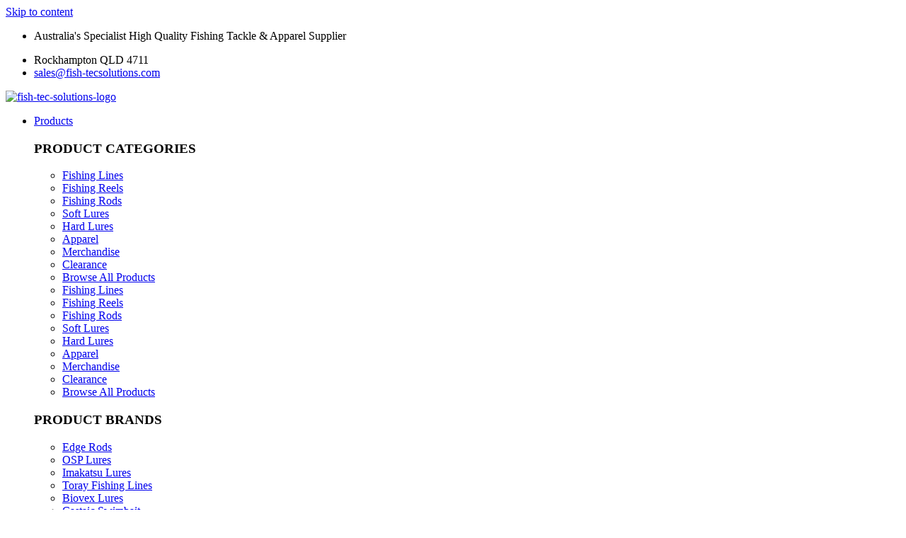

--- FILE ---
content_type: text/html; charset=UTF-8
request_url: https://fish-tecsolutions.com/product/smooth-lock-shock-leader/
body_size: 41410
content:
<!doctype html><html lang="en-AU" prefix="og: https://ogp.me/ns#"><head> <script>
var gform;gform||(document.addEventListener("gform_main_scripts_loaded",function(){gform.scriptsLoaded=!0}),document.addEventListener("gform/theme/scripts_loaded",function(){gform.themeScriptsLoaded=!0}),window.addEventListener("DOMContentLoaded",function(){gform.domLoaded=!0}),gform={domLoaded:!1,scriptsLoaded:!1,themeScriptsLoaded:!1,isFormEditor:()=>"function"==typeof InitializeEditor,callIfLoaded:function(o){return!(!gform.domLoaded||!gform.scriptsLoaded||!gform.themeScriptsLoaded&&!gform.isFormEditor()||(gform.isFormEditor()&&console.warn("The use of gform.initializeOnLoaded() is deprecated in the form editor context and will be removed in Gravity Forms 3.1."),o(),0))},initializeOnLoaded:function(o){gform.callIfLoaded(o)||(document.addEventListener("gform_main_scripts_loaded",()=>{gform.scriptsLoaded=!0,gform.callIfLoaded(o)}),document.addEventListener("gform/theme/scripts_loaded",()=>{gform.themeScriptsLoaded=!0,gform.callIfLoaded(o)}),window.addEventListener("DOMContentLoaded",()=>{gform.domLoaded=!0,gform.callIfLoaded(o)}))},hooks:{action:{},filter:{}},addAction:function(o,r,e,t){gform.addHook("action",o,r,e,t)},addFilter:function(o,r,e,t){gform.addHook("filter",o,r,e,t)},doAction:function(o){gform.doHook("action",o,arguments)},applyFilters:function(o){return gform.doHook("filter",o,arguments)},removeAction:function(o,r){gform.removeHook("action",o,r)},removeFilter:function(o,r,e){gform.removeHook("filter",o,r,e)},addHook:function(o,r,e,t,n){null==gform.hooks[o][r]&&(gform.hooks[o][r]=[]);var d=gform.hooks[o][r];null==n&&(n=r+"_"+d.length),gform.hooks[o][r].push({tag:n,callable:e,priority:t=null==t?10:t})},doHook:function(r,o,e){var t;if(e=Array.prototype.slice.call(e,1),null!=gform.hooks[r][o]&&((o=gform.hooks[r][o]).sort(function(o,r){return o.priority-r.priority}),o.forEach(function(o){"function"!=typeof(t=o.callable)&&(t=window[t]),"action"==r?t.apply(null,e):e[0]=t.apply(null,e)})),"filter"==r)return e[0]},removeHook:function(o,r,t,n){var e;null!=gform.hooks[o][r]&&(e=(e=gform.hooks[o][r]).filter(function(o,r,e){return!!(null!=n&&n!=o.tag||null!=t&&t!=o.priority)}),gform.hooks[o][r]=e)}});
</script>
<meta charset="UTF-8"><meta name="viewport" content="width=device-width, initial-scale=1"><link rel="profile" href="https://gmpg.org/xfn/11"><style>img:is([sizes="auto" i], [sizes^="auto," i]) { contain-intrinsic-size: 3000px 1500px }</style><title>Smooth Lock Shock Leader - Fish-Tec Solutions</title><meta name="description" content="Toray Fishing Lines Smooth Lock Shock Leader. Line Length: 45 m, Line Test: 4 lbs, Line # 0.8. Find a local stockist online today."/><meta name="robots" content="follow, index, max-snippet:-1, max-video-preview:-1, max-image-preview:large"/><link rel="canonical" href="https://fish-tecsolutions.com/product/smooth-lock-shock-leader/" /><meta property="og:locale" content="en_US" /><meta property="og:type" content="product" /><meta property="og:title" content="Smooth Lock Shock Leader - Fish-Tec Solutions" /><meta property="og:description" content="Toray Fishing Lines Smooth Lock Shock Leader. Line Length: 45 m, Line Test: 4 lbs, Line # 0.8. Find a local stockist online today." /><meta property="og:url" content="https://fish-tecsolutions.com/product/smooth-lock-shock-leader/" /><meta property="og:site_name" content="Fish-Tec Solutions" /><meta property="og:updated_time" content="2022-12-03T15:11:19+10:00" /><meta property="og:image" content="https://fish-tecsolutions.com/wp-content/uploads/2022/09/smooth-lock-shock-leader-toray-lines.jpg" /><meta property="og:image:secure_url" content="https://fish-tecsolutions.com/wp-content/uploads/2022/09/smooth-lock-shock-leader-toray-lines.jpg" /><meta property="og:image:width" content="1024" /><meta property="og:image:height" content="1024" /><meta property="og:image:alt" content="smooth-lock-shock-leader-toray-lines" /><meta property="og:image:type" content="image/jpeg" /><meta property="product:price:currency" content="AUD" /><meta property="product:availability" content="instock" /><meta name="twitter:card" content="summary_large_image" /><meta name="twitter:title" content="Smooth Lock Shock Leader - Fish-Tec Solutions" /><meta name="twitter:description" content="Toray Fishing Lines Smooth Lock Shock Leader. Line Length: 45 m, Line Test: 4 lbs, Line # 0.8. Find a local stockist online today." /><meta name="twitter:image" content="https://fish-tecsolutions.com/wp-content/uploads/2022/09/smooth-lock-shock-leader-toray-lines.jpg" /><meta name="twitter:label1" content="Price" /><meta name="twitter:data1" content="&#036;0.00" /><meta name="twitter:label2" content="Availability" /><meta name="twitter:data2" content="In stock" /><link rel="alternate" type="application/rss+xml" title="Fish-Tec Solutions &raquo; Feed" href="https://fish-tecsolutions.com/feed/" /><link rel="alternate" type="application/rss+xml" title="Fish-Tec Solutions &raquo; Comments Feed" href="https://fish-tecsolutions.com/comments/feed/" /><link rel='stylesheet' id='hello-elementor-theme-style-css' href='https://fish-tecsolutions.com/wp-content/cache/autoptimize/css/autoptimize_single_a480d2bf8c523da1c15b272e519f33f2.css?ver=3.4.5' media='all' /><link rel='stylesheet' id='jet-menu-hello-css' href='https://fish-tecsolutions.com/wp-content/cache/autoptimize/css/autoptimize_single_8e57921336bb5f390cb9b4db4a33e41f.css?ver=2.4.18' media='all' /><link rel='stylesheet' id='swiper-css' href='https://fish-tecsolutions.com/wp-content/plugins/elementor/assets/lib/swiper/v8/css/swiper.min.css?ver=8.4.5' media='all' /><link rel='stylesheet' id='e-swiper-css' href='https://fish-tecsolutions.com/wp-content/plugins/elementor/assets/css/conditionals/e-swiper.min.css?ver=3.34.1' media='all' /><link rel='stylesheet' id='elementor-icons-shared-0-css' href='https://fish-tecsolutions.com/wp-content/plugins/elementor/assets/lib/font-awesome/css/fontawesome.min.css?ver=5.15.3' media='all' /><link rel='stylesheet' id='elementor-icons-fa-solid-css' href='https://fish-tecsolutions.com/wp-content/plugins/elementor/assets/lib/font-awesome/css/solid.min.css?ver=5.15.3' media='all' /><link rel='stylesheet' id='jet-engine-frontend-css' href='https://fish-tecsolutions.com/wp-content/cache/autoptimize/css/autoptimize_single_6bb07c10f3177438e2f7a22e465388c3.css?ver=3.8.2.1' media='all' /><style id='global-styles-inline-css'>:root{--wp--preset--aspect-ratio--square: 1;--wp--preset--aspect-ratio--4-3: 4/3;--wp--preset--aspect-ratio--3-4: 3/4;--wp--preset--aspect-ratio--3-2: 3/2;--wp--preset--aspect-ratio--2-3: 2/3;--wp--preset--aspect-ratio--16-9: 16/9;--wp--preset--aspect-ratio--9-16: 9/16;--wp--preset--color--black: #000000;--wp--preset--color--cyan-bluish-gray: #abb8c3;--wp--preset--color--white: #ffffff;--wp--preset--color--pale-pink: #f78da7;--wp--preset--color--vivid-red: #cf2e2e;--wp--preset--color--luminous-vivid-orange: #ff6900;--wp--preset--color--luminous-vivid-amber: #fcb900;--wp--preset--color--light-green-cyan: #7bdcb5;--wp--preset--color--vivid-green-cyan: #00d084;--wp--preset--color--pale-cyan-blue: #8ed1fc;--wp--preset--color--vivid-cyan-blue: #0693e3;--wp--preset--color--vivid-purple: #9b51e0;--wp--preset--gradient--vivid-cyan-blue-to-vivid-purple: linear-gradient(135deg,rgba(6,147,227,1) 0%,rgb(155,81,224) 100%);--wp--preset--gradient--light-green-cyan-to-vivid-green-cyan: linear-gradient(135deg,rgb(122,220,180) 0%,rgb(0,208,130) 100%);--wp--preset--gradient--luminous-vivid-amber-to-luminous-vivid-orange: linear-gradient(135deg,rgba(252,185,0,1) 0%,rgba(255,105,0,1) 100%);--wp--preset--gradient--luminous-vivid-orange-to-vivid-red: linear-gradient(135deg,rgba(255,105,0,1) 0%,rgb(207,46,46) 100%);--wp--preset--gradient--very-light-gray-to-cyan-bluish-gray: linear-gradient(135deg,rgb(238,238,238) 0%,rgb(169,184,195) 100%);--wp--preset--gradient--cool-to-warm-spectrum: linear-gradient(135deg,rgb(74,234,220) 0%,rgb(151,120,209) 20%,rgb(207,42,186) 40%,rgb(238,44,130) 60%,rgb(251,105,98) 80%,rgb(254,248,76) 100%);--wp--preset--gradient--blush-light-purple: linear-gradient(135deg,rgb(255,206,236) 0%,rgb(152,150,240) 100%);--wp--preset--gradient--blush-bordeaux: linear-gradient(135deg,rgb(254,205,165) 0%,rgb(254,45,45) 50%,rgb(107,0,62) 100%);--wp--preset--gradient--luminous-dusk: linear-gradient(135deg,rgb(255,203,112) 0%,rgb(199,81,192) 50%,rgb(65,88,208) 100%);--wp--preset--gradient--pale-ocean: linear-gradient(135deg,rgb(255,245,203) 0%,rgb(182,227,212) 50%,rgb(51,167,181) 100%);--wp--preset--gradient--electric-grass: linear-gradient(135deg,rgb(202,248,128) 0%,rgb(113,206,126) 100%);--wp--preset--gradient--midnight: linear-gradient(135deg,rgb(2,3,129) 0%,rgb(40,116,252) 100%);--wp--preset--font-size--small: 13px;--wp--preset--font-size--medium: 20px;--wp--preset--font-size--large: 36px;--wp--preset--font-size--x-large: 42px;--wp--preset--spacing--20: 0.44rem;--wp--preset--spacing--30: 0.67rem;--wp--preset--spacing--40: 1rem;--wp--preset--spacing--50: 1.5rem;--wp--preset--spacing--60: 2.25rem;--wp--preset--spacing--70: 3.38rem;--wp--preset--spacing--80: 5.06rem;--wp--preset--shadow--natural: 6px 6px 9px rgba(0, 0, 0, 0.2);--wp--preset--shadow--deep: 12px 12px 50px rgba(0, 0, 0, 0.4);--wp--preset--shadow--sharp: 6px 6px 0px rgba(0, 0, 0, 0.2);--wp--preset--shadow--outlined: 6px 6px 0px -3px rgba(255, 255, 255, 1), 6px 6px rgba(0, 0, 0, 1);--wp--preset--shadow--crisp: 6px 6px 0px rgba(0, 0, 0, 1);}:root { --wp--style--global--content-size: 800px;--wp--style--global--wide-size: 1200px; }:where(body) { margin: 0; }.wp-site-blocks > .alignleft { float: left; margin-right: 2em; }.wp-site-blocks > .alignright { float: right; margin-left: 2em; }.wp-site-blocks > .aligncenter { justify-content: center; margin-left: auto; margin-right: auto; }:where(.wp-site-blocks) > * { margin-block-start: 24px; margin-block-end: 0; }:where(.wp-site-blocks) > :first-child { margin-block-start: 0; }:where(.wp-site-blocks) > :last-child { margin-block-end: 0; }:root { --wp--style--block-gap: 24px; }:root :where(.is-layout-flow) > :first-child{margin-block-start: 0;}:root :where(.is-layout-flow) > :last-child{margin-block-end: 0;}:root :where(.is-layout-flow) > *{margin-block-start: 24px;margin-block-end: 0;}:root :where(.is-layout-constrained) > :first-child{margin-block-start: 0;}:root :where(.is-layout-constrained) > :last-child{margin-block-end: 0;}:root :where(.is-layout-constrained) > *{margin-block-start: 24px;margin-block-end: 0;}:root :where(.is-layout-flex){gap: 24px;}:root :where(.is-layout-grid){gap: 24px;}.is-layout-flow > .alignleft{float: left;margin-inline-start: 0;margin-inline-end: 2em;}.is-layout-flow > .alignright{float: right;margin-inline-start: 2em;margin-inline-end: 0;}.is-layout-flow > .aligncenter{margin-left: auto !important;margin-right: auto !important;}.is-layout-constrained > .alignleft{float: left;margin-inline-start: 0;margin-inline-end: 2em;}.is-layout-constrained > .alignright{float: right;margin-inline-start: 2em;margin-inline-end: 0;}.is-layout-constrained > .aligncenter{margin-left: auto !important;margin-right: auto !important;}.is-layout-constrained > :where(:not(.alignleft):not(.alignright):not(.alignfull)){max-width: var(--wp--style--global--content-size);margin-left: auto !important;margin-right: auto !important;}.is-layout-constrained > .alignwide{max-width: var(--wp--style--global--wide-size);}body .is-layout-flex{display: flex;}.is-layout-flex{flex-wrap: wrap;align-items: center;}.is-layout-flex > :is(*, div){margin: 0;}body .is-layout-grid{display: grid;}.is-layout-grid > :is(*, div){margin: 0;}body{padding-top: 0px;padding-right: 0px;padding-bottom: 0px;padding-left: 0px;}a:where(:not(.wp-element-button)){text-decoration: underline;}:root :where(.wp-element-button, .wp-block-button__link){background-color: #32373c;border-width: 0;color: #fff;font-family: inherit;font-size: inherit;line-height: inherit;padding: calc(0.667em + 2px) calc(1.333em + 2px);text-decoration: none;}.has-black-color{color: var(--wp--preset--color--black) !important;}.has-cyan-bluish-gray-color{color: var(--wp--preset--color--cyan-bluish-gray) !important;}.has-white-color{color: var(--wp--preset--color--white) !important;}.has-pale-pink-color{color: var(--wp--preset--color--pale-pink) !important;}.has-vivid-red-color{color: var(--wp--preset--color--vivid-red) !important;}.has-luminous-vivid-orange-color{color: var(--wp--preset--color--luminous-vivid-orange) !important;}.has-luminous-vivid-amber-color{color: var(--wp--preset--color--luminous-vivid-amber) !important;}.has-light-green-cyan-color{color: var(--wp--preset--color--light-green-cyan) !important;}.has-vivid-green-cyan-color{color: var(--wp--preset--color--vivid-green-cyan) !important;}.has-pale-cyan-blue-color{color: var(--wp--preset--color--pale-cyan-blue) !important;}.has-vivid-cyan-blue-color{color: var(--wp--preset--color--vivid-cyan-blue) !important;}.has-vivid-purple-color{color: var(--wp--preset--color--vivid-purple) !important;}.has-black-background-color{background-color: var(--wp--preset--color--black) !important;}.has-cyan-bluish-gray-background-color{background-color: var(--wp--preset--color--cyan-bluish-gray) !important;}.has-white-background-color{background-color: var(--wp--preset--color--white) !important;}.has-pale-pink-background-color{background-color: var(--wp--preset--color--pale-pink) !important;}.has-vivid-red-background-color{background-color: var(--wp--preset--color--vivid-red) !important;}.has-luminous-vivid-orange-background-color{background-color: var(--wp--preset--color--luminous-vivid-orange) !important;}.has-luminous-vivid-amber-background-color{background-color: var(--wp--preset--color--luminous-vivid-amber) !important;}.has-light-green-cyan-background-color{background-color: var(--wp--preset--color--light-green-cyan) !important;}.has-vivid-green-cyan-background-color{background-color: var(--wp--preset--color--vivid-green-cyan) !important;}.has-pale-cyan-blue-background-color{background-color: var(--wp--preset--color--pale-cyan-blue) !important;}.has-vivid-cyan-blue-background-color{background-color: var(--wp--preset--color--vivid-cyan-blue) !important;}.has-vivid-purple-background-color{background-color: var(--wp--preset--color--vivid-purple) !important;}.has-black-border-color{border-color: var(--wp--preset--color--black) !important;}.has-cyan-bluish-gray-border-color{border-color: var(--wp--preset--color--cyan-bluish-gray) !important;}.has-white-border-color{border-color: var(--wp--preset--color--white) !important;}.has-pale-pink-border-color{border-color: var(--wp--preset--color--pale-pink) !important;}.has-vivid-red-border-color{border-color: var(--wp--preset--color--vivid-red) !important;}.has-luminous-vivid-orange-border-color{border-color: var(--wp--preset--color--luminous-vivid-orange) !important;}.has-luminous-vivid-amber-border-color{border-color: var(--wp--preset--color--luminous-vivid-amber) !important;}.has-light-green-cyan-border-color{border-color: var(--wp--preset--color--light-green-cyan) !important;}.has-vivid-green-cyan-border-color{border-color: var(--wp--preset--color--vivid-green-cyan) !important;}.has-pale-cyan-blue-border-color{border-color: var(--wp--preset--color--pale-cyan-blue) !important;}.has-vivid-cyan-blue-border-color{border-color: var(--wp--preset--color--vivid-cyan-blue) !important;}.has-vivid-purple-border-color{border-color: var(--wp--preset--color--vivid-purple) !important;}.has-vivid-cyan-blue-to-vivid-purple-gradient-background{background: var(--wp--preset--gradient--vivid-cyan-blue-to-vivid-purple) !important;}.has-light-green-cyan-to-vivid-green-cyan-gradient-background{background: var(--wp--preset--gradient--light-green-cyan-to-vivid-green-cyan) !important;}.has-luminous-vivid-amber-to-luminous-vivid-orange-gradient-background{background: var(--wp--preset--gradient--luminous-vivid-amber-to-luminous-vivid-orange) !important;}.has-luminous-vivid-orange-to-vivid-red-gradient-background{background: var(--wp--preset--gradient--luminous-vivid-orange-to-vivid-red) !important;}.has-very-light-gray-to-cyan-bluish-gray-gradient-background{background: var(--wp--preset--gradient--very-light-gray-to-cyan-bluish-gray) !important;}.has-cool-to-warm-spectrum-gradient-background{background: var(--wp--preset--gradient--cool-to-warm-spectrum) !important;}.has-blush-light-purple-gradient-background{background: var(--wp--preset--gradient--blush-light-purple) !important;}.has-blush-bordeaux-gradient-background{background: var(--wp--preset--gradient--blush-bordeaux) !important;}.has-luminous-dusk-gradient-background{background: var(--wp--preset--gradient--luminous-dusk) !important;}.has-pale-ocean-gradient-background{background: var(--wp--preset--gradient--pale-ocean) !important;}.has-electric-grass-gradient-background{background: var(--wp--preset--gradient--electric-grass) !important;}.has-midnight-gradient-background{background: var(--wp--preset--gradient--midnight) !important;}.has-small-font-size{font-size: var(--wp--preset--font-size--small) !important;}.has-medium-font-size{font-size: var(--wp--preset--font-size--medium) !important;}.has-large-font-size{font-size: var(--wp--preset--font-size--large) !important;}.has-x-large-font-size{font-size: var(--wp--preset--font-size--x-large) !important;}
:root :where(.wp-block-pullquote){font-size: 1.5em;line-height: 1.6;}</style><link rel='stylesheet' id='photoswipe-css' href='https://fish-tecsolutions.com/wp-content/plugins/woocommerce/assets/css/photoswipe/photoswipe.min.css?ver=10.4.3' media='all' /><link rel='stylesheet' id='photoswipe-default-skin-css' href='https://fish-tecsolutions.com/wp-content/plugins/woocommerce/assets/css/photoswipe/default-skin/default-skin.min.css?ver=10.4.3' media='all' /><link rel='stylesheet' id='woocommerce-layout-css' href='https://fish-tecsolutions.com/wp-content/cache/autoptimize/css/autoptimize_single_e98f5279cacaef826050eb2595082e77.css?ver=10.4.3' media='all' /><link rel='stylesheet' id='woocommerce-smallscreen-css' href='https://fish-tecsolutions.com/wp-content/cache/autoptimize/css/autoptimize_single_59d266c0ea580aae1113acb3761f7ad5.css?ver=10.4.3' media='only screen and (max-width: 768px)' /><link rel='stylesheet' id='woocommerce-general-css' href='https://fish-tecsolutions.com/wp-content/cache/autoptimize/css/autoptimize_single_0a5cfa15a1c3bce6319a071a84e71e83.css?ver=10.4.3' media='all' /><style id='woocommerce-inline-inline-css'>.woocommerce form .form-row .required { visibility: visible; }</style><link rel='stylesheet' id='hello-elementor-css' href='https://fish-tecsolutions.com/wp-content/cache/autoptimize/css/autoptimize_single_af4b9638d69957103dc5ea259563873e.css?ver=3.4.5' media='all' /><link rel='stylesheet' id='hello-elementor-header-footer-css' href='https://fish-tecsolutions.com/wp-content/cache/autoptimize/css/autoptimize_single_86dbb47955bb9db9c74abc72efb0c6f6.css?ver=3.4.5' media='all' /><link rel='stylesheet' id='elementor-frontend-css' href='https://fish-tecsolutions.com/wp-content/plugins/elementor/assets/css/frontend.min.css?ver=3.34.1' media='all' /><link rel='stylesheet' id='elementor-post-5531-css' href='https://fish-tecsolutions.com/wp-content/cache/autoptimize/css/autoptimize_single_992b021f2385d14f62cc35589065710d.css?ver=1768353217' media='all' /><link rel='stylesheet' id='font-awesome-all-css' href='https://fish-tecsolutions.com/wp-content/plugins/jet-menu/assets/public/lib/font-awesome/css/all.min.css?ver=5.12.0' media='all' /><link rel='stylesheet' id='font-awesome-v4-shims-css' href='https://fish-tecsolutions.com/wp-content/plugins/jet-menu/assets/public/lib/font-awesome/css/v4-shims.min.css?ver=5.12.0' media='all' /><link rel='stylesheet' id='jet-menu-public-styles-css' href='https://fish-tecsolutions.com/wp-content/cache/autoptimize/css/autoptimize_single_95a627cf45499e225dfde4bc875f05a9.css?ver=2.4.18' media='all' /><link rel='stylesheet' id='jet-woo-builder-css' href='https://fish-tecsolutions.com/wp-content/cache/autoptimize/css/autoptimize_single_4b1da43cbc874b29ad7993a241d5d5b7.css?ver=2.2.3' media='all' /><style id='jet-woo-builder-inline-css'>@font-face {
				font-family: "WooCommerce";
				font-weight: normal;
				font-style: normal;
				src: url("https://fish-tecsolutions.com/wp-content/plugins/woocommerce/assets/fonts/WooCommerce.eot");
				src: url("https://fish-tecsolutions.com/wp-content/plugins/woocommerce/assets/fonts/WooCommerce.eot?#iefix") format("embedded-opentype"),
					 url("https://fish-tecsolutions.com/wp-content/plugins/woocommerce/assets/fonts/WooCommerce.woff") format("woff"),
					 url("https://fish-tecsolutions.com/wp-content/plugins/woocommerce/assets/fonts/WooCommerce.ttf") format("truetype"),
					 url("https://fish-tecsolutions.com/wp-content/plugins/woocommerce/assets/fonts/WooCommerce.svg#WooCommerce") format("svg");
			}</style><link rel='stylesheet' id='jet-woo-builder-frontend-font-css' href='https://fish-tecsolutions.com/wp-content/cache/autoptimize/css/autoptimize_single_cab5ba06b8a5f1c543ab4fb081687b81.css?ver=2.2.3' media='all' /><link rel='stylesheet' id='widget-icon-list-css' href='https://fish-tecsolutions.com/wp-content/plugins/elementor/assets/css/widget-icon-list.min.css?ver=3.34.1' media='all' /><link rel='stylesheet' id='widget-image-css' href='https://fish-tecsolutions.com/wp-content/plugins/elementor/assets/css/widget-image.min.css?ver=3.34.1' media='all' /><link rel='stylesheet' id='widget-search-form-css' href='https://fish-tecsolutions.com/wp-content/plugins/elementor-pro/assets/css/widget-search-form.min.css?ver=3.34.0' media='all' /><link rel='stylesheet' id='widget-woocommerce-menu-cart-css' href='https://fish-tecsolutions.com/wp-content/plugins/elementor-pro/assets/css/widget-woocommerce-menu-cart.min.css?ver=3.34.0' media='all' /><link rel='stylesheet' id='e-sticky-css' href='https://fish-tecsolutions.com/wp-content/plugins/elementor-pro/assets/css/modules/sticky.min.css?ver=3.34.0' media='all' /><link rel='stylesheet' id='widget-heading-css' href='https://fish-tecsolutions.com/wp-content/plugins/elementor/assets/css/widget-heading.min.css?ver=3.34.1' media='all' /><link rel='stylesheet' id='widget-nav-menu-css' href='https://fish-tecsolutions.com/wp-content/plugins/elementor-pro/assets/css/widget-nav-menu.min.css?ver=3.34.0' media='all' /><link rel='stylesheet' id='e-animation-grow-css' href='https://fish-tecsolutions.com/wp-content/plugins/elementor/assets/lib/animations/styles/e-animation-grow.min.css?ver=3.34.1' media='all' /><link rel='stylesheet' id='widget-social-icons-css' href='https://fish-tecsolutions.com/wp-content/plugins/elementor/assets/css/widget-social-icons.min.css?ver=3.34.1' media='all' /><link rel='stylesheet' id='e-apple-webkit-css' href='https://fish-tecsolutions.com/wp-content/plugins/elementor/assets/css/conditionals/apple-webkit.min.css?ver=3.34.1' media='all' /><link rel='stylesheet' id='widget-share-buttons-css' href='https://fish-tecsolutions.com/wp-content/plugins/elementor-pro/assets/css/widget-share-buttons.min.css?ver=3.34.0' media='all' /><link rel='stylesheet' id='elementor-icons-fa-brands-css' href='https://fish-tecsolutions.com/wp-content/plugins/elementor/assets/lib/font-awesome/css/brands.min.css?ver=5.15.3' media='all' /><link rel='stylesheet' id='e-animation-fadeInUp-css' href='https://fish-tecsolutions.com/wp-content/plugins/elementor/assets/lib/animations/styles/fadeInUp.min.css?ver=3.34.1' media='all' /><link rel='stylesheet' id='widget-woocommerce-product-images-css' href='https://fish-tecsolutions.com/wp-content/plugins/elementor-pro/assets/css/widget-woocommerce-product-images.min.css?ver=3.34.0' media='all' /><link rel='stylesheet' id='widget-woocommerce-product-price-css' href='https://fish-tecsolutions.com/wp-content/plugins/elementor-pro/assets/css/widget-woocommerce-product-price.min.css?ver=3.34.0' media='all' /><link rel='stylesheet' id='widget-woocommerce-product-add-to-cart-css' href='https://fish-tecsolutions.com/wp-content/plugins/elementor-pro/assets/css/widget-woocommerce-product-add-to-cart.min.css?ver=3.34.0' media='all' /><link rel='stylesheet' id='e-animation-float-css' href='https://fish-tecsolutions.com/wp-content/plugins/elementor/assets/lib/animations/styles/e-animation-float.min.css?ver=3.34.1' media='all' /><link rel='stylesheet' id='widget-divider-css' href='https://fish-tecsolutions.com/wp-content/plugins/elementor/assets/css/widget-divider.min.css?ver=3.34.1' media='all' /><link rel='stylesheet' id='widget-woocommerce-product-meta-css' href='https://fish-tecsolutions.com/wp-content/plugins/elementor-pro/assets/css/widget-woocommerce-product-meta.min.css?ver=3.34.0' media='all' /><link rel='stylesheet' id='widget-woocommerce-product-data-tabs-css' href='https://fish-tecsolutions.com/wp-content/plugins/elementor-pro/assets/css/widget-woocommerce-product-data-tabs.min.css?ver=3.34.0' media='all' /><link rel='stylesheet' id='e-animation-fadeInDown-css' href='https://fish-tecsolutions.com/wp-content/plugins/elementor/assets/lib/animations/styles/fadeInDown.min.css?ver=3.34.1' media='all' /><link rel='stylesheet' id='widget-woocommerce-products-css' href='https://fish-tecsolutions.com/wp-content/plugins/elementor-pro/assets/css/widget-woocommerce-products.min.css?ver=3.34.0' media='all' /><link rel='stylesheet' id='elementor-icons-css' href='https://fish-tecsolutions.com/wp-content/plugins/elementor/assets/lib/eicons/css/elementor-icons.min.css?ver=5.45.0' media='all' /><link rel='stylesheet' id='elementor-post-4012-css' href='https://fish-tecsolutions.com/wp-content/cache/autoptimize/css/autoptimize_single_7914e35c33366bccccc81eb0cdc2cda8.css?ver=1768353218' media='all' /><link rel='stylesheet' id='elementor-post-5539-css' href='https://fish-tecsolutions.com/wp-content/cache/autoptimize/css/autoptimize_single_26ac09474393d6a88da5385d59919a62.css?ver=1768353530' media='all' /><link rel='stylesheet' id='elementor-post-5572-css' href='https://fish-tecsolutions.com/wp-content/cache/autoptimize/css/autoptimize_single_de4fad123f250be41a934b6aaaf96841.css?ver=1768353897' media='all' /><link rel='stylesheet' id='tablepress-default-css' href='https://fish-tecsolutions.com/wp-content/cache/autoptimize/css/autoptimize_single_67618bce410baf1c5f16513a9af4b1b9.css?ver=3.2.6' media='all' /><link rel='stylesheet' id='hello-elementor-child-style-css' href='https://fish-tecsolutions.com/wp-content/cache/autoptimize/css/autoptimize_single_d596ab6230f7e38255a30465a3ad05f3.css?ver=1.0.0' media='all' /><link rel='stylesheet' id='jquery-chosen-css' href='https://fish-tecsolutions.com/wp-content/plugins/jet-search/assets/lib/chosen/chosen.min.css?ver=1.8.7' media='all' /><link rel='stylesheet' id='jet-search-css' href='https://fish-tecsolutions.com/wp-content/cache/autoptimize/css/autoptimize_single_a2e25095f758448718f0588603c755ae.css?ver=3.5.16.1' media='all' /><link rel='stylesheet' id='elementor-gf-local-inter-css' href='https://fish-tecsolutions.com/wp-content/cache/autoptimize/css/autoptimize_single_90f69cc88650de75f828338a7e0a79c7.css?ver=1745220359' media='all' /><link rel='stylesheet' id='elementor-gf-local-poppins-css' href='https://fish-tecsolutions.com/wp-content/cache/autoptimize/css/autoptimize_single_f002fc281a4bc1793c7310f9f9c9c6a2.css?ver=1745220363' media='all' /> <script type="text/template" id="tmpl-variation-template"><div class="woocommerce-variation-description">{{{ data.variation.variation_description }}}</div>
	<div class="woocommerce-variation-price">{{{ data.variation.price_html }}}</div>
	<div class="woocommerce-variation-availability">{{{ data.variation.availability_html }}}</div></script> <script type="text/template" id="tmpl-unavailable-variation-template"><p role="alert">Sorry, this product is unavailable. Please choose a different combination.</p></script> <script src="https://fish-tecsolutions.com/wp-includes/js/jquery/jquery.min.js?ver=3.7.1" id="jquery-core-js"></script> <script defer src="https://fish-tecsolutions.com/wp-includes/js/jquery/jquery-migrate.min.js?ver=3.4.1" id="jquery-migrate-js"></script> <script defer src="https://fish-tecsolutions.com/wp-includes/js/underscore.min.js?ver=1.13.7" id="underscore-js"></script> <script defer id="wp-util-js-extra" src="[data-uri]"></script> <script defer src="https://fish-tecsolutions.com/wp-includes/js/wp-util.min.js?ver=6.8.3" id="wp-util-js"></script> <script defer src="https://fish-tecsolutions.com/wp-content/plugins/woocommerce/assets/js/jquery-blockui/jquery.blockUI.min.js?ver=2.7.0-wc.10.4.3" id="wc-jquery-blockui-js" data-wp-strategy="defer"></script> <script defer src="https://fish-tecsolutions.com/wp-includes/js/imagesloaded.min.js?ver=6.8.3" id="imagesLoaded-js"></script> <script defer id="wc-add-to-cart-js-extra" src="[data-uri]"></script> <script src="https://fish-tecsolutions.com/wp-content/plugins/woocommerce/assets/js/frontend/add-to-cart.min.js?ver=10.4.3" id="wc-add-to-cart-js" defer data-wp-strategy="defer"></script> <script src="https://fish-tecsolutions.com/wp-content/plugins/woocommerce/assets/js/zoom/jquery.zoom.min.js?ver=1.7.21-wc.10.4.3" id="wc-zoom-js" defer data-wp-strategy="defer"></script> <script src="https://fish-tecsolutions.com/wp-content/plugins/woocommerce/assets/js/flexslider/jquery.flexslider.min.js?ver=2.7.2-wc.10.4.3" id="wc-flexslider-js" defer data-wp-strategy="defer"></script> <script src="https://fish-tecsolutions.com/wp-content/plugins/woocommerce/assets/js/photoswipe/photoswipe.min.js?ver=4.1.1-wc.10.4.3" id="wc-photoswipe-js" defer data-wp-strategy="defer"></script> <script src="https://fish-tecsolutions.com/wp-content/plugins/woocommerce/assets/js/photoswipe/photoswipe-ui-default.min.js?ver=4.1.1-wc.10.4.3" id="wc-photoswipe-ui-default-js" defer data-wp-strategy="defer"></script> <script defer id="wc-single-product-js-extra" src="[data-uri]"></script> <script src="https://fish-tecsolutions.com/wp-content/plugins/woocommerce/assets/js/frontend/single-product.min.js?ver=10.4.3" id="wc-single-product-js" defer data-wp-strategy="defer"></script> <script src="https://fish-tecsolutions.com/wp-content/plugins/woocommerce/assets/js/js-cookie/js.cookie.min.js?ver=2.1.4-wc.10.4.3" id="wc-js-cookie-js" defer data-wp-strategy="defer"></script> <script defer id="woocommerce-js-extra" src="[data-uri]"></script> <script src="https://fish-tecsolutions.com/wp-content/plugins/woocommerce/assets/js/frontend/woocommerce.min.js?ver=10.4.3" id="woocommerce-js" defer data-wp-strategy="defer"></script> <script src="https://fish-tecsolutions.com/wp-content/plugins/woocommerce/assets/js/dompurify/purify.min.js?ver=10.4.3" id="wc-dompurify-js" defer data-wp-strategy="defer"></script> <link rel="https://api.w.org/" href="https://fish-tecsolutions.com/wp-json/" /><link rel="alternate" title="JSON" type="application/json" href="https://fish-tecsolutions.com/wp-json/wp/v2/product/7545" /><link rel="alternate" title="oEmbed (JSON)" type="application/json+oembed" href="https://fish-tecsolutions.com/wp-json/oembed/1.0/embed?url=https%3A%2F%2Ffish-tecsolutions.com%2Fproduct%2Fsmooth-lock-shock-leader%2F" /><link rel="alternate" title="oEmbed (XML)" type="text/xml+oembed" href="https://fish-tecsolutions.com/wp-json/oembed/1.0/embed?url=https%3A%2F%2Ffish-tecsolutions.com%2Fproduct%2Fsmooth-lock-shock-leader%2F&#038;format=xml" /> <script defer src="[data-uri]"></script> <noscript><style>.woocommerce-product-gallery{ opacity: 1 !important; }</style></noscript> <script defer data-type="lazy" data-src="https://www.googletagmanager.com/gtag/js?id=G-H3L96ZN6XJ"></script> <script defer src="[data-uri]"></script> <style>.e-con.e-parent:nth-of-type(n+4):not(.e-lazyloaded):not(.e-no-lazyload),
				.e-con.e-parent:nth-of-type(n+4):not(.e-lazyloaded):not(.e-no-lazyload) * {
					background-image: none !important;
				}
				@media screen and (max-height: 1024px) {
					.e-con.e-parent:nth-of-type(n+3):not(.e-lazyloaded):not(.e-no-lazyload),
					.e-con.e-parent:nth-of-type(n+3):not(.e-lazyloaded):not(.e-no-lazyload) * {
						background-image: none !important;
					}
				}
				@media screen and (max-height: 640px) {
					.e-con.e-parent:nth-of-type(n+2):not(.e-lazyloaded):not(.e-no-lazyload),
					.e-con.e-parent:nth-of-type(n+2):not(.e-lazyloaded):not(.e-no-lazyload) * {
						background-image: none !important;
					}
				}</style><link rel="icon" href="https://fish-tecsolutions.com/wp-content/uploads/2023/01/favicon-100x100.png" sizes="32x32" /><link rel="icon" href="https://fish-tecsolutions.com/wp-content/uploads/2023/01/favicon.png" sizes="192x192" /><link rel="apple-touch-icon" href="https://fish-tecsolutions.com/wp-content/uploads/2023/01/favicon.png" /><meta name="msapplication-TileImage" content="https://fish-tecsolutions.com/wp-content/uploads/2023/01/favicon.png" /><style id="wp-custom-css">.elementor-button{
	font-family: var(--e-global-typography-accent-font-family), Sans-serif;
    font-size: var(--e-global-typography-accent-font-size) !important;
    font-weight: var(--e-global-typography-accent-font-weight) !important;
    text-transform: var(--e-global-typography-accent-text-transform);
    font-style: var(--e-global-typography-accent-font-style);
    letter-spacing: var(--e-global-typography-accent-letter-spacing);
    border-style: solid;
    border-width: 0;
    border-radius: 0;
    padding: 16px 32px !important;
}</style></head><body data-rsssl=1 class="wp-singular product-template-default single single-product postid-7545 wp-embed-responsive wp-theme-hello-elementor wp-child-theme-hello-child theme-hello-elementor woocommerce woocommerce-page woocommerce-no-js fishtec-body hello-elementor-default jet-desktop-menu-active elementor-default elementor-template-full-width elementor-kit-5531 elementor-page-5572"> <a class="skip-link screen-reader-text" href="#content">Skip to content</a><header data-elementor-type="header" data-elementor-id="4012" class="elementor elementor-4012 elementor-location-header" data-elementor-post-type="elementor_library"><section class="elementor-section elementor-top-section elementor-element elementor-element-1d2b667 elementor-section-full_width elementor-hidden-mobile elementor-section-height-default elementor-section-height-default" data-id="1d2b667" data-element_type="section" data-settings="{&quot;background_background&quot;:&quot;gradient&quot;}"><div class="elementor-container elementor-column-gap-default"><div class="elementor-column elementor-col-50 elementor-top-column elementor-element elementor-element-1d8e779 elementor-hidden-tablet elementor-hidden-mobile" data-id="1d8e779" data-element_type="column"><div class="elementor-widget-wrap elementor-element-populated"><div class="elementor-element elementor-element-38d12e6 elementor-icon-list--layout-inline elementor-list-item-link-full_width elementor-widget elementor-widget-icon-list" data-id="38d12e6" data-element_type="widget" data-widget_type="icon-list.default"><div class="elementor-widget-container"><ul class="elementor-icon-list-items elementor-inline-items"><li class="elementor-icon-list-item elementor-inline-item"> <span class="elementor-icon-list-text">Australia's Specialist High Quality Fishing Tackle &amp; Apparel Supplier </span></li></ul></div></div></div></div><div class="elementor-column elementor-col-50 elementor-top-column elementor-element elementor-element-4c7236f" data-id="4c7236f" data-element_type="column"><div class="elementor-widget-wrap elementor-element-populated"><div class="elementor-element elementor-element-96827a7 elementor-icon-list--layout-inline elementor-align-end elementor-tablet-align-center elementor-list-item-link-full_width elementor-widget elementor-widget-icon-list" data-id="96827a7" data-element_type="widget" data-widget_type="icon-list.default"><div class="elementor-widget-container"><ul class="elementor-icon-list-items elementor-inline-items"><li class="elementor-icon-list-item elementor-inline-item"> <span class="elementor-icon-list-icon"> <i aria-hidden="true" class="fas fa-map-marker-alt"></i> </span> <span class="elementor-icon-list-text">Rockhampton QLD 4711</span></li><li class="elementor-icon-list-item elementor-inline-item"> <a href="mailto:sales@fish-tecsolutions.com"> <span class="elementor-icon-list-icon"> <i aria-hidden="true" class="fas fa-envelope"></i> </span> <span class="elementor-icon-list-text">sales@fish-tecsolutions.com</span> </a></li></ul></div></div></div></div></div></section><section class="elementor-section elementor-top-section elementor-element elementor-element-5899c90e elementor-section-stretched elementor-section-height-min-height elementor-section-full_width elementor-section-items-stretch elementor-section-height-default" data-id="5899c90e" data-element_type="section" data-settings="{&quot;stretch_section&quot;:&quot;section-stretched&quot;,&quot;background_background&quot;:&quot;classic&quot;,&quot;sticky&quot;:&quot;top&quot;,&quot;sticky_on&quot;:[&quot;desktop&quot;,&quot;tablet&quot;,&quot;mobile&quot;],&quot;sticky_offset&quot;:0,&quot;sticky_effects_offset&quot;:0,&quot;sticky_anchor_link_offset&quot;:0}"><div class="elementor-container elementor-column-gap-default"><div class="elementor-column elementor-col-33 elementor-top-column elementor-element elementor-element-5daa6a87" data-id="5daa6a87" data-element_type="column"><div class="elementor-widget-wrap elementor-element-populated"><div class="elementor-element elementor-element-45ce5631 elementor-widget elementor-widget-image" data-id="45ce5631" data-element_type="widget" data-widget_type="image.default"><div class="elementor-widget-container"> <a href="/"> <img fetchpriority="high" width="680" height="184" src="https://fish-tecsolutions.com/wp-content/uploads/2021/12/fish-tec-solutions-logo.png" class="attachment-full size-full wp-image-5632" alt="fish-tec-solutions-logo" srcset="https://fish-tecsolutions.com/wp-content/uploads/2021/12/fish-tec-solutions-logo.png 680w, https://fish-tecsolutions.com/wp-content/uploads/2021/12/fish-tec-solutions-logo-650x176.png 650w, https://fish-tecsolutions.com/wp-content/uploads/2021/12/fish-tec-solutions-logo-300x81.png 300w" sizes="(max-width: 680px) 100vw, 680px" /> </a></div></div></div></div><div class="elementor-column elementor-col-33 elementor-top-column elementor-element elementor-element-2c70828c elementor-hidden-tablet elementor-hidden-mobile" data-id="2c70828c" data-element_type="column"><div class="elementor-widget-wrap elementor-element-populated"><div class="elementor-element elementor-element-02d6553 elementor-widget elementor-widget-jet-mega-menu" data-id="02d6553" data-element_type="widget" data-widget_type="jet-mega-menu.default"><div class="elementor-widget-container"><div class="menu-header-menu-container"><div class="jet-menu-container"><div class="jet-menu-inner"><ul class="jet-menu jet-menu--animation-type-fade"><li id="jet-menu-item-4148" class="jet-menu-item jet-menu-item-type-custom jet-menu-item-object-custom jet-no-roll-up jet-mega-menu-item jet-regular-item jet-menu-item-has-children jet-menu-item-4148"><a href="#" class="top-level-link"><div class="jet-menu-item-wrapper"><div class="jet-menu-title">Products</div><i class="jet-dropdown-arrow fa fa-angle-down"></i></div></a><div class="jet-sub-mega-menu" data-template-id="4149"><div data-elementor-type="wp-post" data-elementor-id="4149" class="elementor elementor-4149" data-elementor-post-type="jet-menu"><section class="elementor-section elementor-top-section elementor-element elementor-element-b710582 elementor-section-stretched elementor-section-boxed elementor-section-height-default elementor-section-height-default" data-id="b710582" data-element_type="section" data-settings="{&quot;stretch_section&quot;:&quot;section-stretched&quot;,&quot;background_background&quot;:&quot;classic&quot;,&quot;animation&quot;:&quot;none&quot;,&quot;animation_delay&quot;:0.3}"><div class="elementor-container elementor-column-gap-default"><div class="elementor-column elementor-col-25 elementor-top-column elementor-element elementor-element-914e063" data-id="914e063" data-element_type="column"><div class="elementor-widget-wrap elementor-element-populated"><div class="elementor-element elementor-element-207b5d7 elementor-widget elementor-widget-heading" data-id="207b5d7" data-element_type="widget" data-widget_type="heading.default"><div class="elementor-widget-container"><h3 class="elementor-heading-title elementor-size-default">PRODUCT CATEGORIES</h3></div></div><div class="elementor-element elementor-element-a234a63 elementor-nav-menu--dropdown-none elementor-widget elementor-widget-nav-menu" data-id="a234a63" data-element_type="widget" data-settings="{&quot;layout&quot;:&quot;vertical&quot;,&quot;submenu_icon&quot;:{&quot;value&quot;:&quot;&lt;i class=\&quot;\&quot; aria-hidden=\&quot;true\&quot;&gt;&lt;\/i&gt;&quot;,&quot;library&quot;:&quot;&quot;}}" data-widget_type="nav-menu.default"><div class="elementor-widget-container"><nav aria-label="Menu" class="elementor-nav-menu--main elementor-nav-menu__container elementor-nav-menu--layout-vertical e--pointer-none"><ul id="menu-1-a234a63" class="elementor-nav-menu sm-vertical"><li class="menu-item menu-item-type-taxonomy menu-item-object-product_cat current-product-ancestor current-menu-parent current-product-parent menu-item-6134"><a href="https://fish-tecsolutions.com/product-category/fishing-lines/" class="elementor-item">Fishing Lines</a></li><li class="menu-item menu-item-type-taxonomy menu-item-object-product_cat menu-item-12675"><a href="https://fish-tecsolutions.com/product-category/fishing-reels/" class="elementor-item">Fishing Reels</a></li><li class="menu-item menu-item-type-taxonomy menu-item-object-product_cat menu-item-6135"><a href="https://fish-tecsolutions.com/product-category/fishing-rods/" class="elementor-item">Fishing Rods</a></li><li class="menu-item menu-item-type-taxonomy menu-item-object-product_cat menu-item-6138"><a href="https://fish-tecsolutions.com/product-category/soft-lures/" class="elementor-item">Soft Lures</a></li><li class="menu-item menu-item-type-taxonomy menu-item-object-product_cat menu-item-6136"><a href="https://fish-tecsolutions.com/product-category/hard-lures/" class="elementor-item">Hard Lures</a></li><li class="menu-item menu-item-type-taxonomy menu-item-object-product_cat menu-item-6141"><a href="https://fish-tecsolutions.com/product-category/apparel/" class="elementor-item">Apparel</a></li><li class="menu-item menu-item-type-taxonomy menu-item-object-product_cat menu-item-6137"><a href="https://fish-tecsolutions.com/product-category/merchandise/" class="elementor-item">Merchandise</a></li><li class="menu-item menu-item-type-taxonomy menu-item-object-product_cat menu-item-11457"><a href="https://fish-tecsolutions.com/product-category/clearance/" class="elementor-item">Clearance</a></li><li class="menu-item menu-item-type-post_type menu-item-object-page current_page_parent menu-item-6139"><a href="https://fish-tecsolutions.com/shop/" class="elementor-item">Browse All Products</a></li></ul></nav><nav class="elementor-nav-menu--dropdown elementor-nav-menu__container" aria-hidden="true"><ul id="menu-2-a234a63" class="elementor-nav-menu sm-vertical"><li class="menu-item menu-item-type-taxonomy menu-item-object-product_cat current-product-ancestor current-menu-parent current-product-parent menu-item-6134"><a href="https://fish-tecsolutions.com/product-category/fishing-lines/" class="elementor-item" tabindex="-1">Fishing Lines</a></li><li class="menu-item menu-item-type-taxonomy menu-item-object-product_cat menu-item-12675"><a href="https://fish-tecsolutions.com/product-category/fishing-reels/" class="elementor-item" tabindex="-1">Fishing Reels</a></li><li class="menu-item menu-item-type-taxonomy menu-item-object-product_cat menu-item-6135"><a href="https://fish-tecsolutions.com/product-category/fishing-rods/" class="elementor-item" tabindex="-1">Fishing Rods</a></li><li class="menu-item menu-item-type-taxonomy menu-item-object-product_cat menu-item-6138"><a href="https://fish-tecsolutions.com/product-category/soft-lures/" class="elementor-item" tabindex="-1">Soft Lures</a></li><li class="menu-item menu-item-type-taxonomy menu-item-object-product_cat menu-item-6136"><a href="https://fish-tecsolutions.com/product-category/hard-lures/" class="elementor-item" tabindex="-1">Hard Lures</a></li><li class="menu-item menu-item-type-taxonomy menu-item-object-product_cat menu-item-6141"><a href="https://fish-tecsolutions.com/product-category/apparel/" class="elementor-item" tabindex="-1">Apparel</a></li><li class="menu-item menu-item-type-taxonomy menu-item-object-product_cat menu-item-6137"><a href="https://fish-tecsolutions.com/product-category/merchandise/" class="elementor-item" tabindex="-1">Merchandise</a></li><li class="menu-item menu-item-type-taxonomy menu-item-object-product_cat menu-item-11457"><a href="https://fish-tecsolutions.com/product-category/clearance/" class="elementor-item" tabindex="-1">Clearance</a></li><li class="menu-item menu-item-type-post_type menu-item-object-page current_page_parent menu-item-6139"><a href="https://fish-tecsolutions.com/shop/" class="elementor-item" tabindex="-1">Browse All Products</a></li></ul></nav></div></div></div></div><div class="elementor-column elementor-col-25 elementor-top-column elementor-element elementor-element-4d26447" data-id="4d26447" data-element_type="column"><div class="elementor-widget-wrap elementor-element-populated"><div class="elementor-element elementor-element-7d2a4b3 elementor-widget elementor-widget-heading" data-id="7d2a4b3" data-element_type="widget" data-widget_type="heading.default"><div class="elementor-widget-container"><h3 class="elementor-heading-title elementor-size-default">PRODUCT BRANDS</h3></div></div><div class="elementor-element elementor-element-ee1200f elementor-nav-menu--dropdown-none elementor-widget elementor-widget-nav-menu" data-id="ee1200f" data-element_type="widget" data-settings="{&quot;layout&quot;:&quot;vertical&quot;,&quot;submenu_icon&quot;:{&quot;value&quot;:&quot;&lt;i class=\&quot;\&quot; aria-hidden=\&quot;true\&quot;&gt;&lt;\/i&gt;&quot;,&quot;library&quot;:&quot;&quot;}}" data-widget_type="nav-menu.default"><div class="elementor-widget-container"><nav aria-label="Menu" class="elementor-nav-menu--main elementor-nav-menu__container elementor-nav-menu--layout-vertical e--pointer-none"><ul id="menu-1-ee1200f" class="elementor-nav-menu sm-vertical"><li class="menu-item menu-item-type-taxonomy menu-item-object-brand menu-item-6153"><a href="https://fish-tecsolutions.com/brand/edge-rods/" class="elementor-item">Edge Rods</a></li><li class="menu-item menu-item-type-taxonomy menu-item-object-brand menu-item-6158"><a href="https://fish-tecsolutions.com/brand/osp-lures/" class="elementor-item">OSP Lures</a></li><li class="menu-item menu-item-type-taxonomy menu-item-object-brand menu-item-6155"><a href="https://fish-tecsolutions.com/brand/imakatsu-lures/" class="elementor-item">Imakatsu Lures</a></li><li class="menu-item menu-item-type-taxonomy menu-item-object-brand current-product-ancestor current-menu-parent current-product-parent menu-item-6159"><a href="https://fish-tecsolutions.com/brand/toray-fishing-lines/" class="elementor-item">Toray Fishing Lines</a></li><li class="menu-item menu-item-type-taxonomy menu-item-object-brand menu-item-6151"><a href="https://fish-tecsolutions.com/brand/biovex-lures/" class="elementor-item">Biovex Lures</a></li><li class="menu-item menu-item-type-taxonomy menu-item-object-brand menu-item-6152"><a href="https://fish-tecsolutions.com/brand/castaic-swimbait/" class="elementor-item">Castaic Swimbait</a></li><li class="menu-item menu-item-type-taxonomy menu-item-object-brand menu-item-6157"><a href="https://fish-tecsolutions.com/brand/north-fork-composites/" class="elementor-item">North Fork Composites</a></li><li class="menu-item menu-item-type-taxonomy menu-item-object-brand menu-item-6156"><a href="https://fish-tecsolutions.com/brand/madness-lures/" class="elementor-item">Madness Lures</a></li><li class="menu-item menu-item-type-taxonomy menu-item-object-brand menu-item-12590"><a href="https://fish-tecsolutions.com/brand/delalande/" class="elementor-item">Delalande</a></li><li class="menu-item menu-item-type-taxonomy menu-item-object-brand menu-item-12635"><a href="https://fish-tecsolutions.com/brand/bates-fishing-co/" class="elementor-item">Bates Fishing Co</a></li><li class="menu-item menu-item-type-taxonomy menu-item-object-brand menu-item-12908"><a href="https://fish-tecsolutions.com/brand/aqua-wave/" class="elementor-item">Aqua Wave</a></li><li class="menu-item menu-item-type-taxonomy menu-item-object-brand menu-item-12921"><a href="https://fish-tecsolutions.com/brand/viva/" class="elementor-item">Viva</a></li></ul></nav><nav class="elementor-nav-menu--dropdown elementor-nav-menu__container" aria-hidden="true"><ul id="menu-2-ee1200f" class="elementor-nav-menu sm-vertical"><li class="menu-item menu-item-type-taxonomy menu-item-object-brand menu-item-6153"><a href="https://fish-tecsolutions.com/brand/edge-rods/" class="elementor-item" tabindex="-1">Edge Rods</a></li><li class="menu-item menu-item-type-taxonomy menu-item-object-brand menu-item-6158"><a href="https://fish-tecsolutions.com/brand/osp-lures/" class="elementor-item" tabindex="-1">OSP Lures</a></li><li class="menu-item menu-item-type-taxonomy menu-item-object-brand menu-item-6155"><a href="https://fish-tecsolutions.com/brand/imakatsu-lures/" class="elementor-item" tabindex="-1">Imakatsu Lures</a></li><li class="menu-item menu-item-type-taxonomy menu-item-object-brand current-product-ancestor current-menu-parent current-product-parent menu-item-6159"><a href="https://fish-tecsolutions.com/brand/toray-fishing-lines/" class="elementor-item" tabindex="-1">Toray Fishing Lines</a></li><li class="menu-item menu-item-type-taxonomy menu-item-object-brand menu-item-6151"><a href="https://fish-tecsolutions.com/brand/biovex-lures/" class="elementor-item" tabindex="-1">Biovex Lures</a></li><li class="menu-item menu-item-type-taxonomy menu-item-object-brand menu-item-6152"><a href="https://fish-tecsolutions.com/brand/castaic-swimbait/" class="elementor-item" tabindex="-1">Castaic Swimbait</a></li><li class="menu-item menu-item-type-taxonomy menu-item-object-brand menu-item-6157"><a href="https://fish-tecsolutions.com/brand/north-fork-composites/" class="elementor-item" tabindex="-1">North Fork Composites</a></li><li class="menu-item menu-item-type-taxonomy menu-item-object-brand menu-item-6156"><a href="https://fish-tecsolutions.com/brand/madness-lures/" class="elementor-item" tabindex="-1">Madness Lures</a></li><li class="menu-item menu-item-type-taxonomy menu-item-object-brand menu-item-12590"><a href="https://fish-tecsolutions.com/brand/delalande/" class="elementor-item" tabindex="-1">Delalande</a></li><li class="menu-item menu-item-type-taxonomy menu-item-object-brand menu-item-12635"><a href="https://fish-tecsolutions.com/brand/bates-fishing-co/" class="elementor-item" tabindex="-1">Bates Fishing Co</a></li><li class="menu-item menu-item-type-taxonomy menu-item-object-brand menu-item-12908"><a href="https://fish-tecsolutions.com/brand/aqua-wave/" class="elementor-item" tabindex="-1">Aqua Wave</a></li><li class="menu-item menu-item-type-taxonomy menu-item-object-brand menu-item-12921"><a href="https://fish-tecsolutions.com/brand/viva/" class="elementor-item" tabindex="-1">Viva</a></li></ul></nav></div></div></div></div><div class="elementor-column elementor-col-25 elementor-top-column elementor-element elementor-element-15cca61" data-id="15cca61" data-element_type="column"><div class="elementor-widget-wrap elementor-element-populated"><div class="elementor-element elementor-element-58b6d11 elementor-widget elementor-widget-image" data-id="58b6d11" data-element_type="widget" data-widget_type="image.default"><div class="elementor-widget-container"> <a href="https://fish-tecsolutions.com/shop/"> <img width="400" height="400" src="https://fish-tecsolutions.com/wp-content/uploads/2022/08/new-arrivals.jpg" class="attachment-full size-full wp-image-6144" alt="new-arrivals" srcset="https://fish-tecsolutions.com/wp-content/uploads/2022/08/new-arrivals.jpg 400w, https://fish-tecsolutions.com/wp-content/uploads/2022/08/new-arrivals-100x100.jpg 100w" sizes="(max-width: 400px) 100vw, 400px" /> </a></div></div><div class="elementor-element elementor-element-fabce93 elementor-widget elementor-widget-heading" data-id="fabce93" data-element_type="widget" data-widget_type="heading.default"><div class="elementor-widget-container"> <span class="elementor-heading-title elementor-size-default"><a href="https://fish-tecsolutions.com/shop/">New Arrivals</a></span></div></div><div class="elementor-element elementor-element-710b787 elementor-widget elementor-widget-heading" data-id="710b787" data-element_type="widget" data-widget_type="heading.default"><div class="elementor-widget-container"> <span class="elementor-heading-title elementor-size-default">Find Out What's New</span></div></div></div></div><div class="elementor-column elementor-col-25 elementor-top-column elementor-element elementor-element-4d6041e" data-id="4d6041e" data-element_type="column"><div class="elementor-widget-wrap elementor-element-populated"><div class="elementor-element elementor-element-33dc139 elementor-widget elementor-widget-image" data-id="33dc139" data-element_type="widget" data-widget_type="image.default"><div class="elementor-widget-container"> <a href="https://fish-tecsolutions.com/product-category/apparel/"> <img width="300" height="300" src="https://fish-tecsolutions.com/wp-content/uploads/2022/10/edge-rods-mens-tshirt-black-300x300.jpg" class="attachment-medium size-medium wp-image-8606" alt="edge-rods-mens-tshirt-black" srcset="https://fish-tecsolutions.com/wp-content/uploads/2022/10/edge-rods-mens-tshirt-black-300x300.jpg 300w, https://fish-tecsolutions.com/wp-content/uploads/2022/10/edge-rods-mens-tshirt-black.jpg 1024w, https://fish-tecsolutions.com/wp-content/uploads/2022/10/edge-rods-mens-tshirt-black-150x150.jpg 150w, https://fish-tecsolutions.com/wp-content/uploads/2022/10/edge-rods-mens-tshirt-black-768x768.jpg 768w, https://fish-tecsolutions.com/wp-content/uploads/2022/10/edge-rods-mens-tshirt-black-400x400.jpg 400w, https://fish-tecsolutions.com/wp-content/uploads/2022/10/edge-rods-mens-tshirt-black-650x650.jpg 650w, https://fish-tecsolutions.com/wp-content/uploads/2022/10/edge-rods-mens-tshirt-black-100x100.jpg 100w" sizes="(max-width: 300px) 100vw, 300px" /> </a></div></div><div class="elementor-element elementor-element-514b986 elementor-widget elementor-widget-heading" data-id="514b986" data-element_type="widget" data-widget_type="heading.default"><div class="elementor-widget-container"> <span class="elementor-heading-title elementor-size-default"><a href="https://fish-tecsolutions.com/product-category/apparel/">APPAREL</a></span></div></div><div class="elementor-element elementor-element-c97c7aa elementor-widget elementor-widget-heading" data-id="c97c7aa" data-element_type="widget" data-widget_type="heading.default"><div class="elementor-widget-container"> <span class="elementor-heading-title elementor-size-default">Browse Products</span></div></div></div></div></div></section></div></div></li><li id="jet-menu-item-4117" class="jet-menu-item jet-menu-item-type-custom jet-menu-item-object-custom jet-menu-item-has-children jet-no-roll-up jet-simple-menu-item jet-regular-item jet-menu-item-4117"><a href="#" class="top-level-link"><div class="jet-menu-item-wrapper"><div class="jet-menu-title">About Us</div><i class="jet-dropdown-arrow fa fa-angle-down"></i></div></a><ul  class="jet-sub-menu"><li id="jet-menu-item-4605" class="jet-menu-item jet-menu-item-type-post_type jet-menu-item-object-page jet-no-roll-up jet-simple-menu-item jet-regular-item jet-menu-item-4605 jet-sub-menu-item"><a href="https://fish-tecsolutions.com/about-us/" class="sub-level-link"><div class="jet-menu-item-wrapper"><div class="jet-menu-title">About Us</div></div></a></li><li id="jet-menu-item-5987" class="jet-menu-item jet-menu-item-type-post_type jet-menu-item-object-page jet-no-roll-up jet-simple-menu-item jet-regular-item jet-menu-item-5987 jet-sub-menu-item"><a href="https://fish-tecsolutions.com/pro-staff/" class="sub-level-link"><div class="jet-menu-item-wrapper"><div class="jet-menu-title">Pro Staff</div></div></a></li><li id="jet-menu-item-5988" class="jet-menu-item jet-menu-item-type-post_type jet-menu-item-object-page jet-no-roll-up jet-simple-menu-item jet-regular-item jet-menu-item-5988 jet-sub-menu-item"><a href="https://fish-tecsolutions.com/stockists/" class="sub-level-link"><div class="jet-menu-item-wrapper"><div class="jet-menu-title">Stockists</div></div></a></li><li id="jet-menu-item-4113" class="jet-menu-item jet-menu-item-type-post_type jet-menu-item-object-page jet-no-roll-up jet-simple-menu-item jet-regular-item jet-menu-item-4113 jet-sub-menu-item"><a href="https://fish-tecsolutions.com/faqs/" class="sub-level-link"><div class="jet-menu-item-wrapper"><div class="jet-menu-title">FAQs</div></div></a></li><li id="jet-menu-item-5989" class="jet-menu-item jet-menu-item-type-post_type jet-menu-item-object-page jet-no-roll-up jet-simple-menu-item jet-regular-item jet-menu-item-5989 jet-sub-menu-item"><a href="https://fish-tecsolutions.com/media/" class="sub-level-link"><div class="jet-menu-item-wrapper"><div class="jet-menu-title">Media</div></div></a></li><li id="jet-menu-item-4112" class="jet-menu-item jet-menu-item-type-post_type jet-menu-item-object-page jet-no-roll-up jet-simple-menu-item jet-regular-item jet-menu-item-4112 jet-sub-menu-item"><a href="https://fish-tecsolutions.com/shipping-returns-policy/" class="sub-level-link"><div class="jet-menu-item-wrapper"><div class="jet-menu-title">Shipping &#038; Returns Policy</div></div></a></li></ul></li><li id="jet-menu-item-4118" class="jet-menu-item jet-menu-item-type-post_type jet-menu-item-object-page jet-no-roll-up jet-simple-menu-item jet-regular-item jet-menu-item-4118"><a href="https://fish-tecsolutions.com/contact-us/" class="top-level-link"><div class="jet-menu-item-wrapper"><div class="jet-menu-title">Contact Us</div></div></a></li></ul></div></div></div></div></div></div></div><div class="elementor-column elementor-col-33 elementor-top-column elementor-element elementor-element-560faae6" data-id="560faae6" data-element_type="column"><div class="elementor-widget-wrap elementor-element-populated"><div class="elementor-element elementor-element-3b4becb elementor-search-form--skin-full_screen elementor-widget__width-auto elementor-hidden-mobile elementor-widget elementor-widget-search-form" data-id="3b4becb" data-element_type="widget" data-settings="{&quot;skin&quot;:&quot;full_screen&quot;}" data-widget_type="search-form.default"><div class="elementor-widget-container"> <search role="search"><form class="elementor-search-form" action="https://fish-tecsolutions.com" method="get"><div class="elementor-search-form__toggle" role="button" tabindex="0" aria-label="Search"> <i aria-hidden="true" class="fas fa-search"></i></div><div class="elementor-search-form__container"> <label class="elementor-screen-only" for="elementor-search-form-3b4becb">Search</label> <input id="elementor-search-form-3b4becb" placeholder="Search..." class="elementor-search-form__input" type="search" name="s" value=""><div class="dialog-lightbox-close-button dialog-close-button" role="button" tabindex="0" aria-label="Close this search box."> <i aria-hidden="true" class="eicon-close"></i></div></div></form> </search></div></div><div class="elementor-element elementor-element-2b243899 elementor-widget__width-auto elementor-view-default elementor-widget elementor-widget-icon" data-id="2b243899" data-element_type="widget" data-widget_type="icon.default"><div class="elementor-widget-container"><div class="elementor-icon-wrapper"> <a class="elementor-icon" href="https://fish-tecsolutions.com/my-account/"> <svg xmlns="http://www.w3.org/2000/svg" width="128pt" height="128pt" viewbox="0 0 128 128"><path d="m24 96v10.668c0.007812 5.8867 4.7773 10.66 10.668 10.664h58.668-0.003907c5.8906-0.003906 10.66-4.7773 10.668-10.664v-10.668c-0.007812-6.1875-1.8086-12.242-5.1875-17.43-3.375-5.1836-8.1797-9.2812-13.836-11.793 6.6055-5.7383 10.578-13.926 10.988-22.664s-2.7734-17.262-8.8125-23.594c-6.0391-6.3281-14.406-9.9102-23.152-9.9102s-17.113 3.582-23.152 9.9102c-6.0391 6.332-9.2227 14.855-8.8125 23.594s4.3828 16.926 10.988 22.664c-5.6562 2.5117-10.461 6.6094-13.836 11.793-3.3789 5.1875-5.1797 11.242-5.1875 17.43zm40-74.668c5.6562 0 11.086 2.25 15.086 6.25s6.2461 9.4258 6.2461 15.086c0 5.6562-2.2461 11.082-6.2461 15.082-4 4.0039-9.4297 6.25-15.086 6.25s-11.086-2.2461-15.086-6.25c-4-4-6.2461-9.4258-6.2461-15.082 0.003906-5.6562 2.2539-11.078 6.2539-15.078s9.4219-6.25 15.078-6.2578zm-29.332 74.668c0.003906-5.6562 2.2539-11.078 6.2539-15.078s9.4219-6.25 15.078-6.2539h16c5.6562 0.003906 11.078 2.2539 15.078 6.2539s6.25 9.4219 6.2539 15.078l0.007813 10.668h-58.672z" fill="#111"></path></svg> </a></div></div></div><div class="elementor-element elementor-element-7c3554a8 elementor-widget__width-auto toggle-icon--custom elementor-menu-cart--items-indicator-bubble elementor-menu-cart--cart-type-side-cart elementor-menu-cart--show-remove-button-yes elementor-widget elementor-widget-woocommerce-menu-cart" data-id="7c3554a8" data-element_type="widget" data-settings="{&quot;cart_type&quot;:&quot;side-cart&quot;,&quot;open_cart&quot;:&quot;click&quot;,&quot;automatically_open_cart&quot;:&quot;no&quot;}" data-widget_type="woocommerce-menu-cart.default"><div class="elementor-widget-container"><div class="elementor-menu-cart__wrapper"><div class="elementor-menu-cart__toggle_wrapper"><div class="elementor-menu-cart__container elementor-lightbox" aria-hidden="true"><div class="elementor-menu-cart__main" aria-hidden="true"><div class="elementor-menu-cart__close-button"></div><div class="widget_shopping_cart_content"></div></div></div><div class="elementor-menu-cart__toggle elementor-button-wrapper"> <a id="elementor-menu-cart__toggle_button" href="#" class="elementor-menu-cart__toggle_button elementor-button elementor-size-sm" aria-expanded="false"> <span class="elementor-button-text"><span class="woocommerce-Price-amount amount"><bdi><span class="woocommerce-Price-currencySymbol">&#36;</span>0.00</bdi></span></span> <span class="elementor-button-icon"> <span class="elementor-button-icon-qty" data-counter="0">0</span> <svg xmlns="http://www.w3.org/2000/svg" width="128pt" height="128pt" viewbox="0 0 128 128"><path d="m106.11 48.383-25.855-34.176-7.0391 5.2461 21.762 28.93h-62.086l21.762-28.93-7.0391-5.2461-25.73 34.176h-18.688l17.664 65.406h86.273l17.664-65.406zm-5.7617 56.578h-72.703l-12.93-47.746h98.559z" fill="#111"></path><path d="m37.762 67.199h8.832v27.902h-8.832z" fill="#111"></path><path d="m59.648 67.199h8.832v27.902h-8.832z" fill="#111"></path><path d="m81.406 67.199h8.832v27.902h-8.832z" fill="#111"></path></svg> <span class="elementor-screen-only">Cart</span> </span> </a></div></div></div></div></div><div class="elementor-element elementor-element-d52d70e elementor-widget__width-auto elementor-hidden-desktop elementor-view-default elementor-widget elementor-widget-icon" data-id="d52d70e" data-element_type="widget" data-widget_type="icon.default"><div class="elementor-widget-container"><div class="elementor-icon-wrapper"> <a class="elementor-icon" href="#elementor-action%3Aaction%3Dpopup%3Aopen%26settings%3DeyJpZCI6IjQ0NjMiLCJ0b2dnbGUiOmZhbHNlfQ%3D%3D"> <i aria-hidden="true" class="fas fa-bars"></i> </a></div></div></div></div></div></div></section></header><div data-elementor-type="product" data-elementor-id="5572" class="elementor elementor-5572 elementor-location-single post-7545 product type-product status-publish has-post-thumbnail product_cat-fishing-lines product_shipping_class-small-parcel brand-toray-fishing-lines first instock taxable shipping-taxable product-type-simple product" data-elementor-post-type="elementor_library"><section class="elementor-section elementor-top-section elementor-element elementor-element-02e4485 elementor-section-stretched elementor-hidden-mobile elementor-section-boxed elementor-section-height-default elementor-section-height-default" data-id="02e4485" data-element_type="section" data-settings="{&quot;stretch_section&quot;:&quot;section-stretched&quot;,&quot;background_background&quot;:&quot;classic&quot;}"><div class="elementor-container elementor-column-gap-default"><div class="elementor-column elementor-col-50 elementor-top-column elementor-element elementor-element-c6c737a" data-id="c6c737a" data-element_type="column"><div class="elementor-widget-wrap elementor-element-populated"><div class="elementor-element elementor-element-1c1a3eda elementor-widget elementor-widget-woocommerce-breadcrumb" data-id="1c1a3eda" data-element_type="widget" data-widget_type="woocommerce-breadcrumb.default"><div class="elementor-widget-container"><nav class="woocommerce-breadcrumb" aria-label="Breadcrumb"><a href="https://fish-tecsolutions.com">Home</a>&nbsp;&#47;&nbsp;<a href="https://fish-tecsolutions.com/product-category/fishing-lines/">Fishing Lines</a>&nbsp;&#47;&nbsp;Smooth Lock Shock Leader</nav></div></div></div></div><div class="elementor-column elementor-col-50 elementor-top-column elementor-element elementor-element-7d3bf93 elementor-hidden-tablet elementor-hidden-mobile" data-id="7d3bf93" data-element_type="column"><div class="elementor-widget-wrap elementor-element-populated"><div class="elementor-element elementor-element-c36327d elementor-share-buttons--skin-flat elementor-grid-4 elementor-share-buttons--color-custom elementor-share-buttons--view-icon elementor-share-buttons--shape-square elementor-widget elementor-widget-share-buttons" data-id="c36327d" data-element_type="widget" data-widget_type="share-buttons.default"><div class="elementor-widget-container"><div class="elementor-grid" role="list"><div class="elementor-grid-item" role="listitem"><div class="elementor-share-btn elementor-share-btn_facebook" role="button" tabindex="0" aria-label="Share on facebook"> <span class="elementor-share-btn__icon"> <i class="fab fa-facebook" aria-hidden="true"></i> </span></div></div><div class="elementor-grid-item" role="listitem"><div class="elementor-share-btn elementor-share-btn_twitter" role="button" tabindex="0" aria-label="Share on twitter"> <span class="elementor-share-btn__icon"> <i class="fab fa-twitter" aria-hidden="true"></i> </span></div></div><div class="elementor-grid-item" role="listitem"><div class="elementor-share-btn elementor-share-btn_pinterest" role="button" tabindex="0" aria-label="Share on pinterest"> <span class="elementor-share-btn__icon"> <i class="fab fa-pinterest" aria-hidden="true"></i> </span></div></div><div class="elementor-grid-item" role="listitem"><div class="elementor-share-btn elementor-share-btn_email" role="button" tabindex="0" aria-label="Share on email"> <span class="elementor-share-btn__icon"> <i class="fas fa-envelope" aria-hidden="true"></i> </span></div></div></div></div></div></div></div></div></section><section class="elementor-section elementor-top-section elementor-element elementor-element-1c3fcdcb elementor-section-boxed elementor-section-height-default elementor-section-height-default" data-id="1c3fcdcb" data-element_type="section" data-settings="{&quot;background_background&quot;:&quot;classic&quot;}"><div class="elementor-container elementor-column-gap-no"><div class="elementor-column elementor-col-50 elementor-top-column elementor-element elementor-element-2f70fee6" data-id="2f70fee6" data-element_type="column"><div class="elementor-widget-wrap elementor-element-populated"><div class="elementor-element elementor-element-68c72cf elementor-hidden-desktop elementor-hidden-tablet elementor-invisible elementor-widget elementor-widget-heading" data-id="68c72cf" data-element_type="widget" data-settings="{&quot;_animation&quot;:&quot;fadeInUp&quot;}" data-widget_type="heading.default"><div class="elementor-widget-container"><h1 class="elementor-heading-title elementor-size-default">Smooth Lock Shock Leader</h1></div></div><div class="elementor-element elementor-element-675817d7 yes elementor-widget elementor-widget-woocommerce-product-images" data-id="675817d7" data-element_type="widget" data-widget_type="woocommerce-product-images.default"><div class="elementor-widget-container"><div class="woocommerce-product-gallery woocommerce-product-gallery--with-images woocommerce-product-gallery--columns-5 images" data-columns="4" style="opacity: 0; transition: opacity .25s ease-in-out;"><div class="woocommerce-product-gallery__wrapper"><div data-thumb="https://fish-tecsolutions.com/wp-content/uploads/2022/09/smooth-lock-shock-leader-toray-lines-100x100.jpg" data-thumb-alt="smooth-lock-shock-leader-toray-lines" data-thumb-srcset="https://fish-tecsolutions.com/wp-content/uploads/2022/09/smooth-lock-shock-leader-toray-lines-100x100.jpg 100w, https://fish-tecsolutions.com/wp-content/uploads/2022/09/smooth-lock-shock-leader-toray-lines-300x300.jpg 300w, https://fish-tecsolutions.com/wp-content/uploads/2022/09/smooth-lock-shock-leader-toray-lines.jpg 1024w, https://fish-tecsolutions.com/wp-content/uploads/2022/09/smooth-lock-shock-leader-toray-lines-150x150.jpg 150w, https://fish-tecsolutions.com/wp-content/uploads/2022/09/smooth-lock-shock-leader-toray-lines-768x768.jpg 768w, https://fish-tecsolutions.com/wp-content/uploads/2022/09/smooth-lock-shock-leader-toray-lines-400x400.jpg 400w, https://fish-tecsolutions.com/wp-content/uploads/2022/09/smooth-lock-shock-leader-toray-lines-650x650.jpg 650w"  data-thumb-sizes="(max-width: 100px) 100vw, 100px" class="woocommerce-product-gallery__image"><a href="https://fish-tecsolutions.com/wp-content/uploads/2022/09/smooth-lock-shock-leader-toray-lines.jpg"><img loading="lazy" width="650" height="650" src="https://fish-tecsolutions.com/wp-content/uploads/2022/09/smooth-lock-shock-leader-toray-lines-650x650.jpg" class="wp-post-image" alt="smooth-lock-shock-leader-toray-lines" data-caption="" data-src="https://fish-tecsolutions.com/wp-content/uploads/2022/09/smooth-lock-shock-leader-toray-lines.jpg" data-large_image="https://fish-tecsolutions.com/wp-content/uploads/2022/09/smooth-lock-shock-leader-toray-lines.jpg" data-large_image_width="1024" data-large_image_height="1024" decoding="async" srcset="https://fish-tecsolutions.com/wp-content/uploads/2022/09/smooth-lock-shock-leader-toray-lines-650x650.jpg 650w, https://fish-tecsolutions.com/wp-content/uploads/2022/09/smooth-lock-shock-leader-toray-lines-300x300.jpg 300w, https://fish-tecsolutions.com/wp-content/uploads/2022/09/smooth-lock-shock-leader-toray-lines.jpg 1024w, https://fish-tecsolutions.com/wp-content/uploads/2022/09/smooth-lock-shock-leader-toray-lines-150x150.jpg 150w, https://fish-tecsolutions.com/wp-content/uploads/2022/09/smooth-lock-shock-leader-toray-lines-768x768.jpg 768w, https://fish-tecsolutions.com/wp-content/uploads/2022/09/smooth-lock-shock-leader-toray-lines-400x400.jpg 400w, https://fish-tecsolutions.com/wp-content/uploads/2022/09/smooth-lock-shock-leader-toray-lines-100x100.jpg 100w" sizes="(max-width: 650px) 100vw, 650px" /></a></div></div></div></div></div></div></div><div class="elementor-column elementor-col-50 elementor-top-column elementor-element elementor-element-2d37772d" data-id="2d37772d" data-element_type="column"><div class="elementor-widget-wrap elementor-element-populated"><div class="elementor-element elementor-element-5848cc9c elementor-invisible elementor-widget elementor-widget-heading" data-id="5848cc9c" data-element_type="widget" data-settings="{&quot;_animation&quot;:&quot;fadeInUp&quot;}" data-widget_type="heading.default"><div class="elementor-widget-container"><h1 class="elementor-heading-title elementor-size-default">Smooth Lock Shock Leader</h1></div></div><div class="elementor-element elementor-element-846d1bc elementor-widget elementor-widget-woocommerce-product-price" data-id="846d1bc" data-element_type="widget" data-widget_type="woocommerce-product-price.default"><div class="elementor-widget-container"><p class="price"></p></div></div><div class="elementor-element elementor-element-f6686c5 elementor-add-to-cart--layout-auto elementor-add-to-cart--align-justify e-add-to-cart--show-quantity-yes elementor-widget elementor-widget-woocommerce-product-add-to-cart" data-id="f6686c5" data-element_type="widget" data-widget_type="woocommerce-product-add-to-cart.default"><div class="elementor-widget-container"><div class="elementor-add-to-cart elementor-product-simple"></div></div></div><div class="elementor-element elementor-element-2764ec0 elementor-align-justify jedv-enabled--yes elementor-widget__width-inherit elementor-widget elementor-widget-button" data-id="2764ec0" data-element_type="widget" data-widget_type="button.default"><div class="elementor-widget-container"><div class="elementor-button-wrapper"> <a class="elementor-button elementor-button-link elementor-size-sm elementor-animation-float" href="https://fish-tecsolutions.com/stockists/"> <span class="elementor-button-content-wrapper"> <span class="elementor-button-icon"> <i aria-hidden="true" class="fas fa-long-arrow-alt-right"></i> </span> <span class="elementor-button-text">Find a Stockist</span> </span> </a></div></div></div><div class="elementor-element elementor-element-21cded6 elementor-align-right jedv-enabled--yes elementor-widget__width-auto elementor-widget elementor-widget-button" data-id="21cded6" data-element_type="widget" data-widget_type="button.default"><div class="elementor-widget-container"><div class="elementor-button-wrapper"> <a class="elementor-button elementor-button-link elementor-size-sm elementor-animation-float" href="https://fish-tecsolutions.com/contact-us/"> <span class="elementor-button-content-wrapper"> <span class="elementor-button-text">Looking to stock this product? Become a Stockist</span> </span> </a></div></div></div><div class="elementor-element elementor-element-2d2fbb5 elementor-widget-divider--view-line elementor-widget elementor-widget-divider" data-id="2d2fbb5" data-element_type="widget" data-widget_type="divider.default"><div class="elementor-widget-container"><div class="elementor-divider"> <span class="elementor-divider-separator"> </span></div></div></div><div class="elementor-element elementor-element-f613665 elementor-woo-meta--view-inline elementor-widget elementor-widget-woocommerce-product-meta" data-id="f613665" data-element_type="widget" data-widget_type="woocommerce-product-meta.default"><div class="elementor-widget-container"><div class="product_meta"> <span class="sku_wrapper detail-container"> <span class="detail-label"> SKU </span> <span class="sku"> T-SLSL-01 </span> </span> <span class="posted_in detail-container"><span class="detail-label">Category</span> <span class="detail-content"><a href="https://fish-tecsolutions.com/product-category/fishing-lines/" rel="tag">Fishing Lines</a></span></span></div></div></div><div class="elementor-element elementor-element-9c1f4fe elementor-widget elementor-widget-jet-listing-dynamic-terms" data-id="9c1f4fe" data-element_type="widget" data-widget_type="jet-listing-dynamic-terms.default"><div class="elementor-widget-container"><div class="jet-listing jet-listing-dynamic-terms"><span class="jet-listing-dynamic-terms__prefix"> Brand </span><a href="https://fish-tecsolutions.com/brand/toray-fishing-lines/" class="jet-listing-dynamic-terms__link">Toray Fishing Lines</a></div></div></div></div></div></div></section><section class="elementor-section elementor-top-section elementor-element elementor-element-3d2e4ab6 elementor-section-boxed elementor-section-height-default elementor-section-height-default" data-id="3d2e4ab6" data-element_type="section"><div class="elementor-container elementor-column-gap-no"><div class="elementor-column elementor-col-100 elementor-top-column elementor-element elementor-element-774cf6c1" data-id="774cf6c1" data-element_type="column"><div class="elementor-widget-wrap elementor-element-populated"><div class="elementor-element elementor-element-fec2046 woo-data-tabs elementor-widget elementor-widget-woocommerce-product-data-tabs" data-id="fec2046" data-element_type="widget" data-widget_type="woocommerce-product-data-tabs.default"><div class="elementor-widget-container"><div class="woocommerce-tabs wc-tabs-wrapper"><ul class="tabs wc-tabs" role="tablist"><li role="presentation" class="description_tab" id="tab-title-description"> <a href="#tab-description" role="tab" aria-controls="tab-description"> Description </a></li></ul><div class="woocommerce-Tabs-panel woocommerce-Tabs-panel--description panel entry-content wc-tab" id="tab-description" role="tabpanel" aria-labelledby="tab-title-description"><p>TORAY Shock Leader Smooth Lock+ [Natural] 45m #0.8 (4lb) premium quality, Japan made Fishing lines.</p><p>Line Length: 45 m</p><p>Line Test: 4 lbs</p><p>Line # 0.8</p></div></div></div></div></div></div></div></section><section class="elementor-section elementor-top-section elementor-element elementor-element-130afdbc elementor-section-boxed elementor-section-height-default elementor-section-height-default" data-id="130afdbc" data-element_type="section" data-settings="{&quot;background_background&quot;:&quot;classic&quot;}"><div class="elementor-container elementor-column-gap-no"><div class="elementor-column elementor-col-100 elementor-top-column elementor-element elementor-element-4fe00fa0" data-id="4fe00fa0" data-element_type="column"><div class="elementor-widget-wrap elementor-element-populated"><section class="elementor-section elementor-inner-section elementor-element elementor-element-385cc029 elementor-section-boxed elementor-section-height-default elementor-section-height-default" data-id="385cc029" data-element_type="section"><div class="elementor-container elementor-column-gap-no"><div class="elementor-column elementor-col-100 elementor-inner-column elementor-element elementor-element-1489d32b" data-id="1489d32b" data-element_type="column"><div class="elementor-widget-wrap elementor-element-populated"><div class="elementor-element elementor-element-66352e5b elementor-invisible elementor-widget elementor-widget-heading" data-id="66352e5b" data-element_type="widget" data-settings="{&quot;_animation&quot;:&quot;fadeInDown&quot;}" data-widget_type="heading.default"><div class="elementor-widget-container"><h6 class="elementor-heading-title elementor-size-default">YOU MIGHT ALSO LIKE</h6></div></div><div class="elementor-element elementor-element-7286af88 elementor-invisible elementor-widget elementor-widget-heading" data-id="7286af88" data-element_type="widget" data-settings="{&quot;_animation&quot;:&quot;fadeInUp&quot;}" data-widget_type="heading.default"><div class="elementor-widget-container"><h2 class="elementor-heading-title elementor-size-default">Related products</h2></div></div></div></div></div></section><div class="elementor-element elementor-element-63e0d38 elementor-grid-tablet-4 elementor-product-loop-item--align-center elementor-grid-4 elementor-grid-mobile-2 elementor-products-grid elementor-wc-products elementor-invisible elementor-widget elementor-widget-woocommerce-product-related" data-id="63e0d38" data-element_type="widget" data-settings="{&quot;_animation&quot;:&quot;fadeInUp&quot;}" data-widget_type="woocommerce-product-related.default"><div class="elementor-widget-container"><section class="related products"><h2>Related products</h2><ul class="products elementor-grid columns-4"><li class="product type-product post-6886 status-publish first instock product_cat-fishing-lines has-post-thumbnail taxable shipping-taxable purchasable product-type-variable"> <a href="https://fish-tecsolutions.com/product/fune-hirasu-leader/" class="woocommerce-LoopProduct-link woocommerce-loop-product__link"><img loading="lazy" width="400" height="400" src="https://fish-tecsolutions.com/wp-content/uploads/2022/09/fune-hirasu-toray-fishing-lines-400x400.jpg" class="attachment-woocommerce_thumbnail size-woocommerce_thumbnail" alt="fune-hirasu-toray-fishing-lines" decoding="async" srcset="https://fish-tecsolutions.com/wp-content/uploads/2022/09/fune-hirasu-toray-fishing-lines-400x400.jpg 400w, https://fish-tecsolutions.com/wp-content/uploads/2022/09/fune-hirasu-toray-fishing-lines-300x300.jpg 300w, https://fish-tecsolutions.com/wp-content/uploads/2022/09/fune-hirasu-toray-fishing-lines.jpg 1024w, https://fish-tecsolutions.com/wp-content/uploads/2022/09/fune-hirasu-toray-fishing-lines-150x150.jpg 150w, https://fish-tecsolutions.com/wp-content/uploads/2022/09/fune-hirasu-toray-fishing-lines-768x768.jpg 768w, https://fish-tecsolutions.com/wp-content/uploads/2022/09/fune-hirasu-toray-fishing-lines-650x650.jpg 650w, https://fish-tecsolutions.com/wp-content/uploads/2022/09/fune-hirasu-toray-fishing-lines-100x100.jpg 100w" sizes="(max-width: 400px) 100vw, 400px" /><h2 class="woocommerce-loop-product__title">Fune Hirasu Leader</h2> <span class="price"><span class="woocommerce-Price-amount amount" aria-hidden="true"><bdi><span class="woocommerce-Price-currencySymbol">&#36;</span>54.95</bdi></span> <span aria-hidden="true">&ndash;</span> <span class="woocommerce-Price-amount amount" aria-hidden="true"><bdi><span class="woocommerce-Price-currencySymbol">&#36;</span>65.95</bdi></span><span class="screen-reader-text">Price range: &#36;54.95 through &#36;65.95</span> <small class="woocommerce-price-suffix">inc GST</small></span> </a></li><li class="product type-product post-6883 status-publish instock product_cat-fishing-lines has-post-thumbnail taxable shipping-taxable product-type-simple"> <a href="https://fish-tecsolutions.com/product/jigging-leader-powergame/" class="woocommerce-LoopProduct-link woocommerce-loop-product__link"><img loading="lazy" width="400" height="400" src="https://fish-tecsolutions.com/wp-content/uploads/2022/09/jigging-leader-powergame-toray-fishing-lines-400x400.jpg" class="attachment-woocommerce_thumbnail size-woocommerce_thumbnail" alt="jigging-leader-powergame-toray-fishing-lines" decoding="async" srcset="https://fish-tecsolutions.com/wp-content/uploads/2022/09/jigging-leader-powergame-toray-fishing-lines-400x400.jpg 400w, https://fish-tecsolutions.com/wp-content/uploads/2022/09/jigging-leader-powergame-toray-fishing-lines-300x300.jpg 300w, https://fish-tecsolutions.com/wp-content/uploads/2022/09/jigging-leader-powergame-toray-fishing-lines.jpg 1024w, https://fish-tecsolutions.com/wp-content/uploads/2022/09/jigging-leader-powergame-toray-fishing-lines-150x150.jpg 150w, https://fish-tecsolutions.com/wp-content/uploads/2022/09/jigging-leader-powergame-toray-fishing-lines-768x768.jpg 768w, https://fish-tecsolutions.com/wp-content/uploads/2022/09/jigging-leader-powergame-toray-fishing-lines-650x650.jpg 650w, https://fish-tecsolutions.com/wp-content/uploads/2022/09/jigging-leader-powergame-toray-fishing-lines-100x100.jpg 100w" sizes="(max-width: 400px) 100vw, 400px" /><h2 class="woocommerce-loop-product__title">Jigging Leader Powergame</h2> </a></li><li class="product type-product post-6869 status-publish instock product_cat-fishing-lines has-post-thumbnail taxable shipping-taxable product-type-simple"> <a href="https://fish-tecsolutions.com/product/super-strong-pe-connected/" class="woocommerce-LoopProduct-link woocommerce-loop-product__link"><img loading="lazy" width="400" height="400" src="https://fish-tecsolutions.com/wp-content/uploads/2022/09/super-strong-pe-connected-toray-fishing-lines-400x400.jpg" class="attachment-woocommerce_thumbnail size-woocommerce_thumbnail" alt="Super Strong PE Connected" decoding="async" srcset="https://fish-tecsolutions.com/wp-content/uploads/2022/09/super-strong-pe-connected-toray-fishing-lines-400x400.jpg 400w, https://fish-tecsolutions.com/wp-content/uploads/2022/09/super-strong-pe-connected-toray-fishing-lines-300x300.jpg 300w, https://fish-tecsolutions.com/wp-content/uploads/2022/09/super-strong-pe-connected-toray-fishing-lines.jpg 1024w, https://fish-tecsolutions.com/wp-content/uploads/2022/09/super-strong-pe-connected-toray-fishing-lines-150x150.jpg 150w, https://fish-tecsolutions.com/wp-content/uploads/2022/09/super-strong-pe-connected-toray-fishing-lines-768x768.jpg 768w, https://fish-tecsolutions.com/wp-content/uploads/2022/09/super-strong-pe-connected-toray-fishing-lines-650x650.jpg 650w, https://fish-tecsolutions.com/wp-content/uploads/2022/09/super-strong-pe-connected-toray-fishing-lines-100x100.jpg 100w" sizes="(max-width: 400px) 100vw, 400px" /><h2 class="woocommerce-loop-product__title">Super Strong PE Connected</h2> </a></li><li class="product type-product post-6866 status-publish last instock product_cat-fishing-lines has-post-thumbnail taxable shipping-taxable product-type-simple"> <a href="https://fish-tecsolutions.com/product/sea-bass-pe/" class="woocommerce-LoopProduct-link woocommerce-loop-product__link"><img loading="lazy" width="400" height="400" src="https://fish-tecsolutions.com/wp-content/uploads/2022/09/Sea-Bass-PE-toray-fishing-lines-400x400.jpg" class="attachment-woocommerce_thumbnail size-woocommerce_thumbnail" alt="Sea-Bass-PE-toray-fishing-lines" decoding="async" srcset="https://fish-tecsolutions.com/wp-content/uploads/2022/09/Sea-Bass-PE-toray-fishing-lines-400x400.jpg 400w, https://fish-tecsolutions.com/wp-content/uploads/2022/09/Sea-Bass-PE-toray-fishing-lines-300x300.jpg 300w, https://fish-tecsolutions.com/wp-content/uploads/2022/09/Sea-Bass-PE-toray-fishing-lines.jpg 1024w, https://fish-tecsolutions.com/wp-content/uploads/2022/09/Sea-Bass-PE-toray-fishing-lines-150x150.jpg 150w, https://fish-tecsolutions.com/wp-content/uploads/2022/09/Sea-Bass-PE-toray-fishing-lines-768x768.jpg 768w, https://fish-tecsolutions.com/wp-content/uploads/2022/09/Sea-Bass-PE-toray-fishing-lines-650x650.jpg 650w, https://fish-tecsolutions.com/wp-content/uploads/2022/09/Sea-Bass-PE-toray-fishing-lines-100x100.jpg 100w" sizes="(max-width: 400px) 100vw, 400px" /><h2 class="woocommerce-loop-product__title">Sea Bass PE</h2> </a></li></ul></section></div></div></div></div></div></section></div><footer data-elementor-type="footer" data-elementor-id="5539" class="elementor elementor-5539 elementor-location-footer" data-elementor-post-type="elementor_library"><section class="elementor-section elementor-top-section elementor-element elementor-element-240f6024 elementor-section-boxed elementor-section-height-default elementor-section-height-default" data-id="240f6024" data-element_type="section" data-settings="{&quot;background_background&quot;:&quot;classic&quot;}"><div class="elementor-container elementor-column-gap-no"><div class="elementor-column elementor-col-50 elementor-top-column elementor-element elementor-element-407ae9d1" data-id="407ae9d1" data-element_type="column"><div class="elementor-widget-wrap elementor-element-populated"><div class="elementor-element elementor-element-2d05ad24 elementor-widget elementor-widget-image" data-id="2d05ad24" data-element_type="widget" data-widget_type="image.default"><div class="elementor-widget-container"> <img fetchpriority="high" width="680" height="184" src="https://fish-tecsolutions.com/wp-content/uploads/2021/12/fish-tec-solutions-logo.png" class="attachment-full size-full wp-image-5632" alt="fish-tec-solutions-logo" srcset="https://fish-tecsolutions.com/wp-content/uploads/2021/12/fish-tec-solutions-logo.png 680w, https://fish-tecsolutions.com/wp-content/uploads/2021/12/fish-tec-solutions-logo-650x176.png 650w, https://fish-tecsolutions.com/wp-content/uploads/2021/12/fish-tec-solutions-logo-300x81.png 300w" sizes="(max-width: 680px) 100vw, 680px" /></div></div><section class="elementor-section elementor-inner-section elementor-element elementor-element-489971a1 elementor-section-boxed elementor-section-height-default elementor-section-height-default" data-id="489971a1" data-element_type="section"><div class="elementor-container elementor-column-gap-no"><div class="elementor-column elementor-col-100 elementor-inner-column elementor-element elementor-element-2f2b03a2" data-id="2f2b03a2" data-element_type="column"><div class="elementor-widget-wrap elementor-element-populated"><div class="elementor-element elementor-element-5fee9adf elementor-widget elementor-widget-heading" data-id="5fee9adf" data-element_type="widget" data-widget_type="heading.default"><div class="elementor-widget-container"><div class="elementor-heading-title elementor-size-default">Join our newsletter</div></div></div><div class="elementor-element elementor-element-1f92fddd elementor-widget elementor-widget-heading" data-id="1f92fddd" data-element_type="widget" data-widget_type="heading.default"><div class="elementor-widget-container"><div class="elementor-heading-title elementor-size-default">Subscribe for exclusive  offers and discounts!</div></div></div><div class="elementor-element elementor-element-4dbad6b elementor-widget__width-initial elementor-widget elementor-widget-shortcode" data-id="4dbad6b" data-element_type="widget" data-widget_type="shortcode.default"><div class="elementor-widget-container"><div class="elementor-shortcode"><script defer src="[data-uri]"></script> <div class='gf_browser_chrome gform_wrapper gravity-theme gform-theme--no-framework footer-subscribe-form_wrapper' data-form-theme='gravity-theme' data-form-index='0' id='gform_wrapper_6' ><div class='gform_heading'><p class='gform_required_legend'>&quot;<span class="gfield_required gfield_required_asterisk">*</span>&quot; indicates required fields</p></div><form method='post' enctype='multipart/form-data'  id='gform_6' class='footer-subscribe-form' action='/product/smooth-lock-shock-leader/' data-formid='6' novalidate><div class='gform-body gform_body'><div id='gform_fields_6' class='gform_fields top_label form_sublabel_below description_below validation_below'><div id="field_6_2" class="gfield gfield--type-honeypot gform_validation_container field_sublabel_below gfield--has-description field_description_below field_validation_below gfield_visibility_visible"  ><label class='gfield_label gform-field-label' for='input_6_2'>Name</label><div class='ginput_container'><input name='input_2' id='input_6_2' type='text' value='' autocomplete='new-password'/></div><div class='gfield_description' id='gfield_description_6_2'>This field is for validation purposes and should be left unchanged.</div></div><div id="field_6_1" class="gfield gfield--type-email gfield_contains_required field_sublabel_below gfield--no-description field_description_below hidden_label field_validation_below gfield_visibility_visible"  ><label class='gfield_label gform-field-label' for='input_6_1'>Email<span class="gfield_required"><span class="gfield_required gfield_required_asterisk">*</span></span></label><div class='ginput_container ginput_container_email'> <input name='input_1' id='input_6_1' type='email' value='' class='large'   placeholder='Email Address' aria-required="true" aria-invalid="false"  /></div></div></div></div><div class='gform-footer gform_footer top_label'> <input type='submit' id='gform_submit_button_6' class='gform_button button' onclick='gform.submission.handleButtonClick(this);' data-submission-type='submit' value='Subscribe'  /> <input type='hidden' class='gform_hidden' name='gform_submission_method' data-js='gform_submission_method_6' value='postback' /> <input type='hidden' class='gform_hidden' name='gform_theme' data-js='gform_theme_6' id='gform_theme_6' value='gravity-theme' /> <input type='hidden' class='gform_hidden' name='gform_style_settings' data-js='gform_style_settings_6' id='gform_style_settings_6' value='[]' /> <input type='hidden' class='gform_hidden' name='is_submit_6' value='1' /> <input type='hidden' class='gform_hidden' name='gform_submit' value='6' /> <input type='hidden' class='gform_hidden' name='gform_unique_id' value='' /> <input type='hidden' class='gform_hidden' name='state_6' value='WyJbXSIsIjBiN2E5ZGIzNjcyYzI2ZDI4MGE0YmVjMzU3YWU3N2Y5Il0=' /> <input type='hidden' autocomplete='off' class='gform_hidden' name='gform_target_page_number_6' id='gform_target_page_number_6' value='0' /> <input type='hidden' autocomplete='off' class='gform_hidden' name='gform_source_page_number_6' id='gform_source_page_number_6' value='1' /> <input type='hidden' name='gform_field_values' value='' /></div><p style="display: none !important;" class="akismet-fields-container" data-prefix="ak_"><label>&#916;<textarea name="ak_hp_textarea" cols="45" rows="8" maxlength="100"></textarea></label><input type="hidden" id="ak_js_1" name="ak_js" value="34"/><script defer src="[data-uri]"></script></p></form></div><script defer src="[data-uri]"></script> </div></div></div></div></div></div></section></div></div><div class="elementor-column elementor-col-50 elementor-top-column elementor-element elementor-element-f26738c" data-id="f26738c" data-element_type="column"><div class="elementor-widget-wrap elementor-element-populated"><section class="elementor-section elementor-inner-section elementor-element elementor-element-56c3c67d elementor-section-boxed elementor-section-height-default elementor-section-height-default" data-id="56c3c67d" data-element_type="section"><div class="elementor-container elementor-column-gap-no"><div class="elementor-column elementor-col-33 elementor-inner-column elementor-element elementor-element-4e7f1b09" data-id="4e7f1b09" data-element_type="column"><div class="elementor-widget-wrap elementor-element-populated"><div class="elementor-element elementor-element-371a48c9 elementor-widget elementor-widget-heading" data-id="371a48c9" data-element_type="widget" data-widget_type="heading.default"><div class="elementor-widget-container"><div class="elementor-heading-title elementor-size-default">About</div></div></div><div class="elementor-element elementor-element-52d7dfbf elementor-nav-menu--dropdown-none elementor-widget elementor-widget-nav-menu" data-id="52d7dfbf" data-element_type="widget" data-settings="{&quot;layout&quot;:&quot;vertical&quot;,&quot;submenu_icon&quot;:{&quot;value&quot;:&quot;&lt;i class=\&quot;fas fa-caret-down\&quot; aria-hidden=\&quot;true\&quot;&gt;&lt;\/i&gt;&quot;,&quot;library&quot;:&quot;fa-solid&quot;}}" data-widget_type="nav-menu.default"><div class="elementor-widget-container"><nav aria-label="Menu" class="elementor-nav-menu--main elementor-nav-menu__container elementor-nav-menu--layout-vertical e--pointer-none"><ul id="menu-1-52d7dfbf" class="elementor-nav-menu sm-vertical"><li class="menu-item menu-item-type-post_type menu-item-object-page menu-item-4850"><a href="https://fish-tecsolutions.com/about-us/" class="elementor-item">About Us</a></li><li class="menu-item menu-item-type-post_type menu-item-object-page menu-item-5685"><a href="https://fish-tecsolutions.com/pro-staff/" class="elementor-item">Pro Staff</a></li><li class="menu-item menu-item-type-post_type menu-item-object-page menu-item-5684"><a href="https://fish-tecsolutions.com/media/" class="elementor-item">Media</a></li><li class="menu-item menu-item-type-post_type menu-item-object-page menu-item-5686"><a href="https://fish-tecsolutions.com/stockists/" class="elementor-item">Stockists</a></li></ul></nav><nav class="elementor-nav-menu--dropdown elementor-nav-menu__container" aria-hidden="true"><ul id="menu-2-52d7dfbf" class="elementor-nav-menu sm-vertical"><li class="menu-item menu-item-type-post_type menu-item-object-page menu-item-4850"><a href="https://fish-tecsolutions.com/about-us/" class="elementor-item" tabindex="-1">About Us</a></li><li class="menu-item menu-item-type-post_type menu-item-object-page menu-item-5685"><a href="https://fish-tecsolutions.com/pro-staff/" class="elementor-item" tabindex="-1">Pro Staff</a></li><li class="menu-item menu-item-type-post_type menu-item-object-page menu-item-5684"><a href="https://fish-tecsolutions.com/media/" class="elementor-item" tabindex="-1">Media</a></li><li class="menu-item menu-item-type-post_type menu-item-object-page menu-item-5686"><a href="https://fish-tecsolutions.com/stockists/" class="elementor-item" tabindex="-1">Stockists</a></li></ul></nav></div></div></div></div><div class="elementor-column elementor-col-33 elementor-inner-column elementor-element elementor-element-32685f0f" data-id="32685f0f" data-element_type="column"><div class="elementor-widget-wrap elementor-element-populated"><div class="elementor-element elementor-element-5e2e59c9 elementor-widget elementor-widget-heading" data-id="5e2e59c9" data-element_type="widget" data-widget_type="heading.default"><div class="elementor-widget-container"><div class="elementor-heading-title elementor-size-default">Shop</div></div></div><div class="elementor-element elementor-element-7fe89516 elementor-nav-menu--dropdown-none elementor-widget elementor-widget-nav-menu" data-id="7fe89516" data-element_type="widget" data-settings="{&quot;layout&quot;:&quot;vertical&quot;,&quot;submenu_icon&quot;:{&quot;value&quot;:&quot;&lt;i class=\&quot;fas fa-caret-down\&quot; aria-hidden=\&quot;true\&quot;&gt;&lt;\/i&gt;&quot;,&quot;library&quot;:&quot;fa-solid&quot;}}" data-widget_type="nav-menu.default"><div class="elementor-widget-container"><nav aria-label="Menu" class="elementor-nav-menu--main elementor-nav-menu__container elementor-nav-menu--layout-vertical e--pointer-none"><ul id="menu-1-7fe89516" class="elementor-nav-menu sm-vertical"><li class="menu-item menu-item-type-post_type menu-item-object-page current_page_parent menu-item-4254"><a href="https://fish-tecsolutions.com/shop/" class="elementor-item">Shop All Products</a></li><li class="menu-item menu-item-type-post_type menu-item-object-page menu-item-5676"><a href="https://fish-tecsolutions.com/my-account/" class="elementor-item">My Account</a></li><li class="menu-item menu-item-type-post_type menu-item-object-page menu-item-5674"><a href="https://fish-tecsolutions.com/cart/" class="elementor-item">Cart</a></li><li class="menu-item menu-item-type-post_type menu-item-object-page menu-item-5675"><a href="https://fish-tecsolutions.com/checkout/" class="elementor-item">Checkout</a></li></ul></nav><nav class="elementor-nav-menu--dropdown elementor-nav-menu__container" aria-hidden="true"><ul id="menu-2-7fe89516" class="elementor-nav-menu sm-vertical"><li class="menu-item menu-item-type-post_type menu-item-object-page current_page_parent menu-item-4254"><a href="https://fish-tecsolutions.com/shop/" class="elementor-item" tabindex="-1">Shop All Products</a></li><li class="menu-item menu-item-type-post_type menu-item-object-page menu-item-5676"><a href="https://fish-tecsolutions.com/my-account/" class="elementor-item" tabindex="-1">My Account</a></li><li class="menu-item menu-item-type-post_type menu-item-object-page menu-item-5674"><a href="https://fish-tecsolutions.com/cart/" class="elementor-item" tabindex="-1">Cart</a></li><li class="menu-item menu-item-type-post_type menu-item-object-page menu-item-5675"><a href="https://fish-tecsolutions.com/checkout/" class="elementor-item" tabindex="-1">Checkout</a></li></ul></nav></div></div></div></div><div class="elementor-column elementor-col-33 elementor-inner-column elementor-element elementor-element-1cfcd614" data-id="1cfcd614" data-element_type="column"><div class="elementor-widget-wrap elementor-element-populated"><div class="elementor-element elementor-element-4b029809 elementor-widget elementor-widget-heading" data-id="4b029809" data-element_type="widget" data-widget_type="heading.default"><div class="elementor-widget-container"><div class="elementor-heading-title elementor-size-default">Support</div></div></div><div class="elementor-element elementor-element-21128a59 elementor-nav-menu--dropdown-none elementor-widget elementor-widget-nav-menu" data-id="21128a59" data-element_type="widget" data-settings="{&quot;layout&quot;:&quot;vertical&quot;,&quot;submenu_icon&quot;:{&quot;value&quot;:&quot;&lt;i class=\&quot;fas fa-caret-down\&quot; aria-hidden=\&quot;true\&quot;&gt;&lt;\/i&gt;&quot;,&quot;library&quot;:&quot;fa-solid&quot;}}" data-widget_type="nav-menu.default"><div class="elementor-widget-container"><nav aria-label="Menu" class="elementor-nav-menu--main elementor-nav-menu__container elementor-nav-menu--layout-vertical e--pointer-none"><ul id="menu-1-21128a59" class="elementor-nav-menu sm-vertical"><li class="menu-item menu-item-type-post_type menu-item-object-page menu-item-5689"><a href="https://fish-tecsolutions.com/contact-us/" class="elementor-item">Contact Us</a></li><li class="menu-item menu-item-type-post_type menu-item-object-page menu-item-5688"><a href="https://fish-tecsolutions.com/faqs/" class="elementor-item">FAQs</a></li><li class="menu-item menu-item-type-post_type menu-item-object-page menu-item-5691"><a href="https://fish-tecsolutions.com/shipping-returns-policy/" class="elementor-item">Shipping &#038; Returns</a></li><li class="menu-item menu-item-type-post_type menu-item-object-page menu-item-privacy-policy menu-item-5687"><a rel="privacy-policy" href="https://fish-tecsolutions.com/privacy-policy/" class="elementor-item">Privacy Policy</a></li></ul></nav><nav class="elementor-nav-menu--dropdown elementor-nav-menu__container" aria-hidden="true"><ul id="menu-2-21128a59" class="elementor-nav-menu sm-vertical"><li class="menu-item menu-item-type-post_type menu-item-object-page menu-item-5689"><a href="https://fish-tecsolutions.com/contact-us/" class="elementor-item" tabindex="-1">Contact Us</a></li><li class="menu-item menu-item-type-post_type menu-item-object-page menu-item-5688"><a href="https://fish-tecsolutions.com/faqs/" class="elementor-item" tabindex="-1">FAQs</a></li><li class="menu-item menu-item-type-post_type menu-item-object-page menu-item-5691"><a href="https://fish-tecsolutions.com/shipping-returns-policy/" class="elementor-item" tabindex="-1">Shipping &#038; Returns</a></li><li class="menu-item menu-item-type-post_type menu-item-object-page menu-item-privacy-policy menu-item-5687"><a rel="privacy-policy" href="https://fish-tecsolutions.com/privacy-policy/" class="elementor-item" tabindex="-1">Privacy Policy</a></li></ul></nav></div></div></div></div></div></section><section class="elementor-section elementor-inner-section elementor-element elementor-element-359e615d elementor-section-boxed elementor-section-height-default elementor-section-height-default" data-id="359e615d" data-element_type="section"><div class="elementor-container elementor-column-gap-no"><div class="elementor-column elementor-col-100 elementor-inner-column elementor-element elementor-element-7bf8fde5" data-id="7bf8fde5" data-element_type="column"><div class="elementor-widget-wrap elementor-element-populated"><div class="elementor-element elementor-element-6bfb0d07 elementor-icon-list--layout-inline elementor-list-item-link-full_width elementor-widget elementor-widget-icon-list" data-id="6bfb0d07" data-element_type="widget" data-widget_type="icon-list.default"><div class="elementor-widget-container"><ul class="elementor-icon-list-items elementor-inline-items"><li class="elementor-icon-list-item elementor-inline-item"> <span class="elementor-icon-list-icon"> <i aria-hidden="true" class="fab fa-cc-visa"></i> </span> <span class="elementor-icon-list-text"></span></li><li class="elementor-icon-list-item elementor-inline-item"> <span class="elementor-icon-list-icon"> <i aria-hidden="true" class="fab fa-cc-mastercard"></i> </span> <span class="elementor-icon-list-text"></span></li><li class="elementor-icon-list-item elementor-inline-item"> <span class="elementor-icon-list-icon"> <i aria-hidden="true" class="fab fa-cc-stripe"></i> </span> <span class="elementor-icon-list-text"></span></li></ul></div></div></div></div></div></section></div></div></div></section><section class="elementor-section elementor-top-section elementor-element elementor-element-9055201 elementor-section-content-middle elementor-reverse-tablet elementor-reverse-mobile elementor-section-boxed elementor-section-height-default elementor-section-height-default" data-id="9055201" data-element_type="section" data-settings="{&quot;background_background&quot;:&quot;classic&quot;}"><div class="elementor-container elementor-column-gap-no"><div class="elementor-column elementor-col-50 elementor-top-column elementor-element elementor-element-544387b" data-id="544387b" data-element_type="column"><div class="elementor-widget-wrap elementor-element-populated"><div class="elementor-element elementor-element-edb58df elementor-widget__width-auto elementor-widget elementor-widget-heading" data-id="edb58df" data-element_type="widget" data-widget_type="heading.default"><div class="elementor-widget-container"><div class="elementor-heading-title elementor-size-default">© 2026 Fish-Tec Solutions - All Rights Reserved.</div></div></div><div class="elementor-element elementor-element-512dd5d elementor-widget__width-auto elementor-widget elementor-widget-heading" data-id="512dd5d" data-element_type="widget" data-widget_type="heading.default"><div class="elementor-widget-container"><div class="elementor-heading-title elementor-size-default"><a href="https://robertmullineux.com.au/" target="_blank">- Website by Robert Mullineux</a></div></div></div></div></div><div class="elementor-column elementor-col-50 elementor-top-column elementor-element elementor-element-a38a132" data-id="a38a132" data-element_type="column"><div class="elementor-widget-wrap elementor-element-populated"><div class="elementor-element elementor-element-ba109ca e-grid-align-right e-grid-align-mobile-center e-grid-align-tablet-center elementor-shape-rounded elementor-grid-0 elementor-widget elementor-widget-social-icons" data-id="ba109ca" data-element_type="widget" data-widget_type="social-icons.default"><div class="elementor-widget-container"><div class="elementor-social-icons-wrapper elementor-grid" role="list"> <span class="elementor-grid-item" role="listitem"> <a class="elementor-icon elementor-social-icon elementor-social-icon-facebook-f elementor-animation-grow elementor-repeater-item-928759c" href="https://www.facebook.com/FishTecSolutions/" target="_blank"> <span class="elementor-screen-only">Facebook-f</span> <i aria-hidden="true" class="fab fa-facebook-f"></i> </a> </span> <span class="elementor-grid-item" role="listitem"> <a class="elementor-icon elementor-social-icon elementor-social-icon-youtube elementor-animation-grow elementor-repeater-item-dbdf14a" href="https://www.youtube.com/user/Fishtecsolutions/videos" target="_blank"> <span class="elementor-screen-only">Youtube</span> <i aria-hidden="true" class="fab fa-youtube"></i> </a> </span> <span class="elementor-grid-item" role="listitem"> <a class="elementor-icon elementor-social-icon elementor-social-icon-instagram elementor-animation-grow elementor-repeater-item-0078a0e" href="#" target="_blank"> <span class="elementor-screen-only">Instagram</span> <i aria-hidden="true" class="fab fa-instagram"></i> </a> </span> <span class="elementor-grid-item" role="listitem"> <a class="elementor-icon elementor-social-icon elementor-social-icon-google elementor-animation-grow elementor-repeater-item-1ba50ea" href="https://goo.gl/maps/xBNfgP6M8pm16qtN6" target="_blank"> <span class="elementor-screen-only">Google</span> <i aria-hidden="true" class="fab fa-google"></i> </a> </span></div></div></div></div></div></div></section></footer> <script type="speculationrules">{"prefetch":[{"source":"document","where":{"and":[{"href_matches":"\/*"},{"not":{"href_matches":["\/wp-*.php","\/wp-admin\/*","\/wp-content\/uploads\/*","\/wp-content\/*","\/wp-content\/plugins\/*","\/wp-content\/themes\/hello-child\/*","\/wp-content\/themes\/hello-elementor\/*","\/*\\?(.+)"]}},{"not":{"selector_matches":"a[rel~=\"nofollow\"]"}},{"not":{"selector_matches":".no-prefetch, .no-prefetch a"}}]},"eagerness":"conservative"}]}</script> <script type="text/x-template" id="mobile-menu-item-template"><li
	:id="'jet-mobile-menu-item-'+itemDataObject.itemId"
	:class="itemClasses"
>
	<div
		class="jet-mobile-menu__item-inner"
		tabindex="0"
		:aria-label="itemDataObject.name"
        aria-expanded="false"
		v-on:click="itemSubHandler"
		v-on:keyup.enter="itemSubHandler"
	>
		<a
			:class="itemLinkClasses"
			:href="itemDataObject.url"
			:rel="itemDataObject.xfn"
			:title="itemDataObject.attrTitle"
			:target="itemDataObject.target"
		>
			<div class="jet-menu-item-wrapper">
				<div
					class="jet-menu-icon"
					v-if="isIconVisible"
					v-html="itemIconHtml"
				></div>
				<div class="jet-menu-name">
					<span
						class="jet-menu-label"
						v-if="isLabelVisible"
						v-html="itemDataObject.name"
					></span>
					<small
						class="jet-menu-desc"
						v-if="isDescVisible"
						v-html="itemDataObject.description"
					></small>
				</div>
				<div
					class="jet-menu-badge"
					v-if="isBadgeVisible"
				>
					<div class="jet-menu-badge__inner" v-html="itemDataObject.badgeContent"></div>
				</div>
			</div>
		</a>
		<span
			class="jet-dropdown-arrow"
			v-if="isSub && !templateLoadStatus"
			v-html="dropdownIconHtml"
			v-on:click="markerSubHandler"
		>
		</span>
		<div
			class="jet-mobile-menu__template-loader"
			v-if="templateLoadStatus"
		>
			<svg xmlns:svg="http://www.w3.org/2000/svg" xmlns="http://www.w3.org/2000/svg" xmlns:xlink="http://www.w3.org/1999/xlink" version="1.0" width="24px" height="25px" viewBox="0 0 128 128" xml:space="preserve">
				<g>
					<linearGradient :id="'linear-gradient-'+itemDataObject.itemId">
						<stop offset="0%" :stop-color="loaderColor" stop-opacity="0"/>
						<stop offset="100%" :stop-color="loaderColor" stop-opacity="1"/>
					</linearGradient>
				<path d="M63.85 0A63.85 63.85 0 1 1 0 63.85 63.85 63.85 0 0 1 63.85 0zm.65 19.5a44 44 0 1 1-44 44 44 44 0 0 1 44-44z" :fill="'url(#linear-gradient-'+itemDataObject.itemId+')'" fill-rule="evenodd"/>
				<animateTransform attributeName="transform" type="rotate" from="0 64 64" to="360 64 64" dur="1080ms" repeatCount="indefinite"></animateTransform>
				</g>
			</svg>
		</div>
	</div>

	<transition name="menu-container-expand-animation">
		<mobile-menu-list
			v-if="isDropdownLayout && subDropdownVisible"
			:depth="depth+1"
			:children-object="itemDataObject.children"
		></mobile-menu-list>
	</transition>

</li></script> <script type="text/x-template" id="mobile-menu-list-template"><div
	class="jet-mobile-menu__list"
	role="navigation"
>
	<ul class="jet-mobile-menu__items">
		<mobile-menu-item
			v-for="(item, index) in childrenObject"
			:key="item.id"
			:item-data-object="item"
			:depth="depth"
		></mobile-menu-item>
	</ul>
</div></script> <script type="text/x-template" id="mobile-menu-template"><div
	:class="instanceClass"
	v-on:keyup.esc="escapeKeyHandler"
>
	<div
		class="jet-mobile-menu__toggle"
		role="button"
		ref="toggle"
		tabindex="0"
		aria-label="Open/Close Menu"
        aria-expanded="false"
		v-on:click="menuToggle"
		v-on:keyup.enter="menuToggle"
	>
		<div
			class="jet-mobile-menu__template-loader"
			v-if="toggleLoaderVisible"
		>
			<svg xmlns:svg="http://www.w3.org/2000/svg" xmlns="http://www.w3.org/2000/svg" xmlns:xlink="http://www.w3.org/1999/xlink" version="1.0" width="24px" height="25px" viewBox="0 0 128 128" xml:space="preserve">
				<g>
					<linearGradient :id="'linear-gradient-'+itemDataObject.itemId">
						<stop offset="0%" :stop-color="loaderColor" stop-opacity="0"/>
						<stop offset="100%" :stop-color="loaderColor" stop-opacity="1"/>
					</linearGradient>
				<path d="M63.85 0A63.85 63.85 0 1 1 0 63.85 63.85 63.85 0 0 1 63.85 0zm.65 19.5a44 44 0 1 1-44 44 44 44 0 0 1 44-44z" :fill="'url(#linear-gradient-'+itemDataObject.itemId+')'" fill-rule="evenodd"/>
				<animateTransform attributeName="transform" type="rotate" from="0 64 64" to="360 64 64" dur="1080ms" repeatCount="indefinite"></animateTransform>
				</g>
			</svg>
		</div>

		<div
			class="jet-mobile-menu__toggle-icon"
			v-if="!menuOpen && !toggleLoaderVisible"
			v-html="toggleClosedIcon"
		></div>
		<div
			class="jet-mobile-menu__toggle-icon"
			v-if="menuOpen && !toggleLoaderVisible"
			v-html="toggleOpenedIcon"
		></div>
		<span
			class="jet-mobile-menu__toggle-text"
			v-if="toggleText"
			v-html="toggleText"
		></span>

	</div>

	<transition name="cover-animation">
		<div
			class="jet-mobile-menu-cover"
			v-if="menuContainerVisible && coverVisible"
			v-on:click="closeMenu"
		></div>
	</transition>

	<transition :name="showAnimation">
		<div
			class="jet-mobile-menu__container"
			v-if="menuContainerVisible"
		>
			<div
				class="jet-mobile-menu__container-inner"
			>
				<div
					class="jet-mobile-menu__header-template"
					v-if="headerTemplateVisible"
				>
					<div
						class="jet-mobile-menu__header-template-content"
						ref="header-template-content"
						v-html="headerContent"
					></div>
				</div>

				<div
					class="jet-mobile-menu__controls"
                    v-if="isBreadcrumbs || isBack || isClose"
				>
					<div
						class="jet-mobile-menu__breadcrumbs"
						v-if="isBreadcrumbs"
					>
						<div
							class="jet-mobile-menu__breadcrumb"
							v-for="(item, index) in breadcrumbsPathData"
							:key="index"
						>
							<div
								class="breadcrumb-label"
								v-on:click="breadcrumbHandle(index+1)"
								v-html="item"
							></div>
							<div
								class="breadcrumb-divider"
								v-html="breadcrumbIcon"
								v-if="(breadcrumbIcon && index !== breadcrumbsPathData.length-1)"
							></div>
						</div>
					</div>
					<div
						class="jet-mobile-menu__back"
						role="button"
						ref="back"
						tabindex="0"
						aria-label="Close Menu"
                        aria-expanded="false"
						v-if="!isBack && isClose"
						v-html="closeIcon"
						v-on:click="menuToggle"
						v-on:keyup.enter="menuToggle"
					></div>
					<div
						class="jet-mobile-menu__back"
						role="button"
						ref="back"
						tabindex="0"
						aria-label="Back to Prev Items"
                        aria-expanded="false"
						v-if="isBack"
						v-html="backIcon"
						v-on:click="goBack"
						v-on:keyup.enter="goBack"
					></div>
				</div>

				<div
					class="jet-mobile-menu__before-template"
					v-if="beforeTemplateVisible"
				>
					<div
						class="jet-mobile-menu__before-template-content"
						ref="before-template-content"
						v-html="beforeContent"
					></div>
				</div>

				<div
					class="jet-mobile-menu__body"
				>
					<transition :name="animation">
						<mobile-menu-list
							v-if="!templateVisible"
							:key="depth"
							:depth="depth"
							:children-object="itemsList"
						></mobile-menu-list>
						<div
							class="jet-mobile-menu__template"
							ref="template-content"
							v-if="templateVisible"
						>
							<div
								class="jet-mobile-menu__template-content"
								v-html="itemTemplateContent"
							></div>
						</div>
					</transition>
				</div>

				<div
					class="jet-mobile-menu__after-template"
					v-if="afterTemplateVisible"
				>
					<div
						class="jet-mobile-menu__after-template-content"
						ref="after-template-content"
						v-html="afterContent"
					></div>
				</div>

			</div>
		</div>
	</transition>
</div></script> <div data-elementor-type="popup" data-elementor-id="4463" class="elementor elementor-4463 elementor-location-popup" data-elementor-settings="{&quot;entrance_animation&quot;:&quot;slideInRight&quot;,&quot;exit_animation&quot;:&quot;slideInRight&quot;,&quot;entrance_animation_duration&quot;:{&quot;unit&quot;:&quot;px&quot;,&quot;size&quot;:0.5,&quot;sizes&quot;:[]},&quot;a11y_navigation&quot;:&quot;yes&quot;,&quot;timing&quot;:[]}" data-elementor-post-type="elementor_library"><section class="elementor-section elementor-top-section elementor-element elementor-element-c3e5352 elementor-section-boxed elementor-section-height-default elementor-section-height-default" data-id="c3e5352" data-element_type="section"><div class="elementor-container elementor-column-gap-default"><div class="elementor-column elementor-col-100 elementor-top-column elementor-element elementor-element-87d8ca2" data-id="87d8ca2" data-element_type="column"><div class="elementor-widget-wrap elementor-element-populated"><div class="elementor-element elementor-element-0a6ce4d elementor-widget elementor-widget-image" data-id="0a6ce4d" data-element_type="widget" data-widget_type="image.default"><div class="elementor-widget-container"> <img fetchpriority="high" width="680" height="184" src="https://fish-tecsolutions.com/wp-content/uploads/2021/12/fish-tec-solutions-logo.png" class="attachment-full size-full wp-image-5632" alt="fish-tec-solutions-logo" srcset="https://fish-tecsolutions.com/wp-content/uploads/2021/12/fish-tec-solutions-logo.png 680w, https://fish-tecsolutions.com/wp-content/uploads/2021/12/fish-tec-solutions-logo-650x176.png 650w, https://fish-tecsolutions.com/wp-content/uploads/2021/12/fish-tec-solutions-logo-300x81.png 300w" sizes="(max-width: 680px) 100vw, 680px" /></div></div><div class="elementor-element elementor-element-5bc64de off-canvas-popup-menu elementor-nav-menu__text-align-aside elementor-widget elementor-widget-nav-menu" data-id="5bc64de" data-element_type="widget" data-settings="{&quot;layout&quot;:&quot;dropdown&quot;,&quot;submenu_icon&quot;:{&quot;value&quot;:&quot;&lt;i class=\&quot;fas fa-chevron-down\&quot; aria-hidden=\&quot;true\&quot;&gt;&lt;\/i&gt;&quot;,&quot;library&quot;:&quot;fa-solid&quot;}}" data-widget_type="nav-menu.default"><div class="elementor-widget-container"><nav class="elementor-nav-menu--dropdown elementor-nav-menu__container" aria-hidden="true"><ul id="menu-2-5bc64de" class="elementor-nav-menu"><li class="menu-item menu-item-type-post_type menu-item-object-page menu-item-home menu-item-4468"><a href="https://fish-tecsolutions.com/" class="elementor-item" tabindex="-1">Home</a></li><li class="menu-item menu-item-type-custom menu-item-object-custom menu-item-has-children menu-item-4478"><a href="#" class="elementor-item elementor-item-anchor" tabindex="-1">Shop Online</a><ul class="sub-menu elementor-nav-menu--dropdown"><li class="menu-item menu-item-type-post_type menu-item-object-page current_page_parent menu-item-4476"><a href="https://fish-tecsolutions.com/shop/" class="elementor-sub-item" tabindex="-1">Shop All Products</a></li><li class="menu-item menu-item-type-taxonomy menu-item-object-product_cat menu-item-10366"><a href="https://fish-tecsolutions.com/product-category/fishing-rods/" class="elementor-sub-item" tabindex="-1">Fishing Rods</a></li><li class="menu-item menu-item-type-taxonomy menu-item-object-product_cat menu-item-10369"><a href="https://fish-tecsolutions.com/product-category/soft-lures/" class="elementor-sub-item" tabindex="-1">Soft Lures</a></li><li class="menu-item menu-item-type-taxonomy menu-item-object-product_cat menu-item-10367"><a href="https://fish-tecsolutions.com/product-category/hard-lures/" class="elementor-sub-item" tabindex="-1">Hard Lures</a></li><li class="menu-item menu-item-type-taxonomy menu-item-object-product_cat menu-item-12674"><a href="https://fish-tecsolutions.com/product-category/fishing-reels/" class="elementor-sub-item" tabindex="-1">Fishing Reels</a></li><li class="menu-item menu-item-type-taxonomy menu-item-object-product_cat current-product-ancestor current-menu-parent current-product-parent menu-item-10368"><a href="https://fish-tecsolutions.com/product-category/fishing-lines/" class="elementor-sub-item" tabindex="-1">Fishing Lines</a></li><li class="menu-item menu-item-type-taxonomy menu-item-object-product_cat menu-item-10370"><a href="https://fish-tecsolutions.com/product-category/merchandise/" class="elementor-sub-item" tabindex="-1">Merchandise</a></li><li class="menu-item menu-item-type-taxonomy menu-item-object-product_cat menu-item-10371"><a href="https://fish-tecsolutions.com/product-category/apparel/" class="elementor-sub-item" tabindex="-1">Apparel</a></li><li class="menu-item menu-item-type-taxonomy menu-item-object-product_cat menu-item-11458"><a href="https://fish-tecsolutions.com/product-category/clearance/" class="elementor-sub-item" tabindex="-1">Clearance</a></li></ul></li><li class="menu-item menu-item-type-custom menu-item-object-custom menu-item-has-children menu-item-5248"><a href="#" class="elementor-item elementor-item-anchor" tabindex="-1">Product Brands</a><ul class="sub-menu elementor-nav-menu--dropdown"><li class="menu-item menu-item-type-taxonomy menu-item-object-brand menu-item-10372"><a href="https://fish-tecsolutions.com/brand/edge-rods/" class="elementor-sub-item" tabindex="-1">Edge Rods</a></li><li class="menu-item menu-item-type-taxonomy menu-item-object-brand menu-item-10373"><a href="https://fish-tecsolutions.com/brand/osp-lures/" class="elementor-sub-item" tabindex="-1">OSP Lures</a></li><li class="menu-item menu-item-type-taxonomy menu-item-object-brand menu-item-10374"><a href="https://fish-tecsolutions.com/brand/imakatsu-lures/" class="elementor-sub-item" tabindex="-1">Imakatsu Lures</a></li><li class="menu-item menu-item-type-taxonomy menu-item-object-brand current-product-ancestor current-menu-parent current-product-parent menu-item-10375"><a href="https://fish-tecsolutions.com/brand/toray-fishing-lines/" class="elementor-sub-item" tabindex="-1">Toray Fishing Lines</a></li><li class="menu-item menu-item-type-taxonomy menu-item-object-brand menu-item-10376"><a href="https://fish-tecsolutions.com/brand/biovex-lures/" class="elementor-sub-item" tabindex="-1">Biovex Lures</a></li><li class="menu-item menu-item-type-taxonomy menu-item-object-brand menu-item-10377"><a href="https://fish-tecsolutions.com/brand/castaic-swimbait/" class="elementor-sub-item" tabindex="-1">Castaic Swimbait</a></li><li class="menu-item menu-item-type-taxonomy menu-item-object-brand menu-item-10378"><a href="https://fish-tecsolutions.com/brand/north-fork-composites/" class="elementor-sub-item" tabindex="-1">North Fork Composites</a></li><li class="menu-item menu-item-type-taxonomy menu-item-object-brand menu-item-10379"><a href="https://fish-tecsolutions.com/brand/madness-lures/" class="elementor-sub-item" tabindex="-1">Madness Lures</a></li><li class="menu-item menu-item-type-taxonomy menu-item-object-brand menu-item-12589"><a href="https://fish-tecsolutions.com/brand/delalande/" class="elementor-sub-item" tabindex="-1">Delalande</a></li><li class="menu-item menu-item-type-taxonomy menu-item-object-brand menu-item-12636"><a href="https://fish-tecsolutions.com/brand/bates-fishing-co/" class="elementor-sub-item" tabindex="-1">Bates Fishing Co</a></li><li class="menu-item menu-item-type-taxonomy menu-item-object-brand menu-item-12909"><a href="https://fish-tecsolutions.com/brand/aqua-wave/" class="elementor-sub-item" tabindex="-1">Aqua Wave</a></li><li class="menu-item menu-item-type-taxonomy menu-item-object-brand menu-item-12919"><a href="https://fish-tecsolutions.com/brand/viva/" class="elementor-sub-item" tabindex="-1">Viva</a></li></ul></li><li class="menu-item menu-item-type-custom menu-item-object-custom menu-item-has-children menu-item-4477"><a href="#" class="elementor-item elementor-item-anchor" tabindex="-1">About Us</a><ul class="sub-menu elementor-nav-menu--dropdown"><li class="menu-item menu-item-type-post_type menu-item-object-page menu-item-4472"><a href="https://fish-tecsolutions.com/faqs/" class="elementor-sub-item" tabindex="-1">FAQs</a></li><li class="menu-item menu-item-type-post_type menu-item-object-page menu-item-4475"><a href="https://fish-tecsolutions.com/shipping-returns-policy/" class="elementor-sub-item" tabindex="-1">Shipping &#038; Returns Policy</a></li></ul></li><li class="menu-item menu-item-type-post_type menu-item-object-page menu-item-4469"><a href="https://fish-tecsolutions.com/contact-us/" class="elementor-item" tabindex="-1">Contact Us</a></li><li class="menu-item menu-item-type-post_type menu-item-object-page menu-item-privacy-policy menu-item-4474"><a rel="privacy-policy" href="https://fish-tecsolutions.com/privacy-policy/" class="elementor-item" tabindex="-1">Privacy Policy</a></li><li class="menu-item menu-item-type-post_type menu-item-object-page menu-item-4473"><a href="https://fish-tecsolutions.com/my-account/" class="elementor-item" tabindex="-1">My Account</a></li><li class="menu-item menu-item-type-post_type menu-item-object-page menu-item-4470"><a href="https://fish-tecsolutions.com/cart/" class="elementor-item" tabindex="-1">Cart</a></li><li class="menu-item menu-item-type-post_type menu-item-object-page menu-item-4471"><a href="https://fish-tecsolutions.com/checkout/" class="elementor-item" tabindex="-1">Checkout</a></li></ul></nav></div></div></div></div></div></section></div> <script type="application/ld+json">{"@context":"https://schema.org/","@type":"BreadcrumbList","itemListElement":[{"@type":"ListItem","position":1,"item":{"name":"Home","@id":"https://fish-tecsolutions.com"}},{"@type":"ListItem","position":2,"item":{"name":"Fishing Lines","@id":"https://fish-tecsolutions.com/product-category/fishing-lines/"}},{"@type":"ListItem","position":3,"item":{"name":"Smooth Lock Shock Leader","@id":"https://fish-tecsolutions.com/product/smooth-lock-shock-leader/"}}]}</script> <script defer src="[data-uri]"></script> <div id="photoswipe-fullscreen-dialog" class="pswp" tabindex="-1" role="dialog" aria-modal="true" aria-hidden="true" aria-label="Full screen image"><div class="pswp__bg"></div><div class="pswp__scroll-wrap"><div class="pswp__container"><div class="pswp__item"></div><div class="pswp__item"></div><div class="pswp__item"></div></div><div class="pswp__ui pswp__ui--hidden"><div class="pswp__top-bar"><div class="pswp__counter"></div> <button class="pswp__button pswp__button--zoom" aria-label="Zoom in/out"></button> <button class="pswp__button pswp__button--fs" aria-label="Toggle fullscreen"></button> <button class="pswp__button pswp__button--share" aria-label="Share"></button> <button class="pswp__button pswp__button--close" aria-label="Close (Esc)"></button><div class="pswp__preloader"><div class="pswp__preloader__icn"><div class="pswp__preloader__cut"><div class="pswp__preloader__donut"></div></div></div></div></div><div class="pswp__share-modal pswp__share-modal--hidden pswp__single-tap"><div class="pswp__share-tooltip"></div></div> <button class="pswp__button pswp__button--arrow--left" aria-label="Previous (arrow left)"></button> <button class="pswp__button pswp__button--arrow--right" aria-label="Next (arrow right)"></button><div class="pswp__caption"><div class="pswp__caption__center"></div></div></div></div></div> <script defer src="[data-uri]"></script> <script type="text/html" id="tmpl-jet-ajax-search-results-item"><div class="jet-ajax-search__results-item">
	<a class="jet-ajax-search__item-link" href="{{{data.link}}}" target="{{{data.link_target_attr}}}">
		{{{data.thumbnail}}}
		<div class="jet-ajax-search__item-content-wrapper">
			{{{data.before_title}}}
			<div class="jet-ajax-search__item-title">{{{data.title}}}</div>
			{{{data.after_title}}}
			{{{data.before_content}}}
			<div class="jet-ajax-search__item-content">{{{data.content}}}</div>
			{{{data.after_content}}}
			{{{data.rating}}}
			{{{data.price}}}
			{{{data.add_to_cart}}}
		</div>
	</a>
</div></script><script type="text/html" id="tmpl-jet-search-focus-suggestion-item"><div class="jet-search-suggestions__focus-area-item" tabindex="0" aria-label="{{{data.fullName}}}">
	<div class="jet-search-suggestions__focus-area-item-title">{{{data.name}}}</div>
</div></script><script type="text/html" id="tmpl-jet-search-inline-suggestion-item"><div class="jet-search-suggestions__inline-area-item" tabindex="0" aria-label="{{{data.fullName}}}">
	<div class="jet-search-suggestions__inline-area-item-title" >{{{data.name}}}</div>
</div></script><script type="text/html" id="tmpl-jet-ajax-search-inline-suggestion-item"><div class="jet-ajax-search__suggestions-inline-area-item" tabindex="0" aria-label="{{{data.fullName}}}">
	<div class="jet-ajax-search__suggestions-inline-area-item-title" >{{{data.name}}}</div>
</div></script><script type="text/html" id="tmpl-jet-ajax-search-results-suggestion-item"><div class="jet-ajax-search__results-suggestions-area-item" tabindex="0" aria-label="{{{data.fullName}}}">
	<div class="jet-ajax-search__results-suggestions-area-item-title">{{{data.name}}}</div>
</div></script><link rel='stylesheet' id='wc-stripe-blocks-checkout-style-css' href='https://fish-tecsolutions.com/wp-content/cache/autoptimize/css/autoptimize_single_8603fd0f67260e4e152c0dcb8f719109.css?ver=1e1661bb3db973deba05' media='all' /><link rel='stylesheet' id='wc-blocks-style-css' href='https://fish-tecsolutions.com/wp-content/cache/autoptimize/css/autoptimize_single_e2d671c403c7e2bd09b3b298c748d0db.css?ver=wc-10.4.3' media='all' /><link rel='stylesheet' id='elementor-post-4149-css' href='https://fish-tecsolutions.com/wp-content/cache/autoptimize/css/autoptimize_single_3588af81fecdef2c549cb65326cb3658.css?ver=1768353218' media='all' /><link rel='stylesheet' id='gform_basic-css' href='https://fish-tecsolutions.com/wp-content/plugins/gravityforms/assets/css/dist/basic.min.css?ver=2.9.25' media='all' /><link rel='stylesheet' id='gform_theme_components-css' href='https://fish-tecsolutions.com/wp-content/plugins/gravityforms/assets/css/dist/theme-components.min.css?ver=2.9.25' media='all' /><link rel='stylesheet' id='gform_theme-css' href='https://fish-tecsolutions.com/wp-content/plugins/gravityforms/assets/css/dist/theme.min.css?ver=2.9.25' media='all' /><link rel='stylesheet' id='elementor-post-4463-css' href='https://fish-tecsolutions.com/wp-content/cache/autoptimize/css/autoptimize_single_2ed91ea7ece69ad819c40a9a2a35e7cb.css?ver=1768353218' media='all' /><link rel='stylesheet' id='e-animation-slideInRight-css' href='https://fish-tecsolutions.com/wp-content/plugins/elementor/assets/lib/animations/styles/slideInRight.min.css?ver=3.34.1' media='all' /><link rel='stylesheet' id='e-popup-css' href='https://fish-tecsolutions.com/wp-content/plugins/elementor-pro/assets/css/conditionals/popup.min.css?ver=3.34.0' media='all' /><link rel='stylesheet' id='wc-stripe-upe-classic-css' href='https://fish-tecsolutions.com/wp-content/cache/autoptimize/css/autoptimize_single_29b36b02e1e619cffe2c0e8a3d3b73d5.css?ver=10.2.0' media='all' /><link rel='stylesheet' id='stripelink_styles-css' href='https://fish-tecsolutions.com/wp-content/cache/autoptimize/css/autoptimize_single_90e37bc52586fd4510bc2419e6df60dc.css?ver=10.2.0' media='all' /><link rel='stylesheet' id='elementor-gf-local-montserrat-css' href='https://fish-tecsolutions.com/wp-content/cache/autoptimize/css/autoptimize_single_bc84ac3dc416e262f0ba46f36b498113.css?ver=1745220374' media='all' /> <script defer src="https://fish-tecsolutions.com/wp-content/plugins/woocommerce/assets/js/accounting/accounting.min.js?ver=0.4.2" id="wc-accounting-js"></script> <script defer id="wc-add-to-cart-variation-js-extra" src="[data-uri]"></script> <script defer src="https://fish-tecsolutions.com/wp-content/plugins/woocommerce/assets/js/frontend/add-to-cart-variation.min.js?ver=10.4.3" id="wc-add-to-cart-variation-js" data-wp-strategy="defer"></script> <script defer src="https://fish-tecsolutions.com/wp-includes/js/jquery/ui/core.min.js?ver=1.13.3" id="jquery-ui-core-js"></script> <script defer src="https://fish-tecsolutions.com/wp-includes/js/jquery/ui/datepicker.min.js?ver=1.13.3" id="jquery-ui-datepicker-js"></script> <script defer id="jquery-ui-datepicker-js-after" src="[data-uri]"></script> <script defer id="woocommerce-addons-validation-js-extra" src="[data-uri]"></script> <script defer src="https://fish-tecsolutions.com/wp-content/plugins/woocommerce-product-addons/assets/js/lib/pao-validation.min.js?ver=8.1.2" id="woocommerce-addons-validation-js"></script> <script defer id="woocommerce-addons-js-extra" src="[data-uri]"></script> <script src="https://fish-tecsolutions.com/wp-content/plugins/woocommerce-product-addons/assets/js/frontend/addons.min.js?ver=8.1.2" id="woocommerce-addons-js" defer data-wp-strategy="defer"></script> <script src="https://fish-tecsolutions.com/wp-content/plugins/jet-search/assets/lib/chosen/chosen.jquery.min.js?ver=1.8.7" id="jquery-chosen-js"></script> <script defer src="https://fish-tecsolutions.com/wp-content/cache/autoptimize/js/autoptimize_single_271ad1f3a3e724e9f2620c09d616cb71.js?ver=1.0.0" id="jet-plugins-js"></script> <script defer src="https://fish-tecsolutions.com/wp-content/cache/autoptimize/js/autoptimize_single_f5b0f56ce106e724539210501091939e.js?ver=3.5.16.1" id="jet-search-js"></script> <script src="https://fish-tecsolutions.com/wp-content/plugins/woocommerce/assets/js/jquery-tiptip/jquery.tipTip.min.js?ver=10.4.3" id="wc-jquery-tiptip-js" defer data-wp-strategy="defer"></script> <script defer src="https://fish-tecsolutions.com/wp-content/plugins/woocommerce-table-rate-shipping/assets/js/frontend-checkout.min.js?ver=3.5.8" id="woocommerce_shipping_table_rate_checkout-js"></script> <script defer src="https://fish-tecsolutions.com/wp-content/cache/autoptimize/js/autoptimize_single_1d18b2ccd0ac9b96603ea918df33ae9f.js?ver=3.4.5" id="hello-theme-frontend-js"></script> <script src="https://fish-tecsolutions.com/wp-includes/js/dist/hooks.min.js?ver=4d63a3d491d11ffd8ac6" id="wp-hooks-js"></script> <script defer src="https://fish-tecsolutions.com/wp-content/plugins/jet-menu/assets/public/lib/vue/vue.min.js?ver=2.6.11" id="jet-vue-js"></script> <script defer id="jet-menu-public-scripts-js-extra" src="[data-uri]"></script> <script defer src="https://fish-tecsolutions.com/wp-content/cache/autoptimize/js/autoptimize_single_7dea634893b09667918e2b208ac7bd44.js?ver=2.4.18" id="jet-menu-public-scripts-js"></script> <script defer id="jet-menu-public-scripts-js-after" src="[data-uri]"></script> <script defer src="https://fish-tecsolutions.com/wp-content/plugins/elementor/assets/js/webpack.runtime.min.js?ver=3.34.1" id="elementor-webpack-runtime-js"></script> <script defer src="https://fish-tecsolutions.com/wp-content/plugins/elementor/assets/js/frontend-modules.min.js?ver=3.34.1" id="elementor-frontend-modules-js"></script> <script defer id="elementor-frontend-js-before" src="[data-uri]"></script> <script defer src="https://fish-tecsolutions.com/wp-content/plugins/elementor/assets/js/frontend.min.js?ver=3.34.1" id="elementor-frontend-js"></script> <script defer src="https://fish-tecsolutions.com/wp-content/plugins/elementor-pro/assets/lib/sticky/jquery.sticky.min.js?ver=3.34.0" id="e-sticky-js"></script> <script defer src="https://fish-tecsolutions.com/wp-content/plugins/elementor-pro/assets/lib/smartmenus/jquery.smartmenus.min.js?ver=1.2.1" id="smartmenus-js"></script> <script defer src="https://fish-tecsolutions.com/wp-content/plugins/woocommerce/assets/js/sourcebuster/sourcebuster.min.js?ver=10.4.3" id="sourcebuster-js-js"></script> <script defer id="wc-order-attribution-js-extra" src="[data-uri]"></script> <script defer src="https://fish-tecsolutions.com/wp-content/plugins/woocommerce/assets/js/frontend/order-attribution.min.js?ver=10.4.3" id="wc-order-attribution-js"></script> <script defer id="wc-cart-fragments-js-extra" src="[data-uri]"></script> <script src="https://fish-tecsolutions.com/wp-content/plugins/woocommerce/assets/js/frontend/cart-fragments.min.js?ver=10.4.3" id="wc-cart-fragments-js" defer data-wp-strategy="defer"></script> <script defer id="jet-engine-frontend-js-extra" src="[data-uri]"></script> <script defer src="https://fish-tecsolutions.com/wp-content/cache/autoptimize/js/autoptimize_single_7f45b4f05639a6864e504e69ba6b1779.js?ver=3.8.2.1" id="jet-engine-frontend-js"></script> <script src="https://fish-tecsolutions.com/wp-includes/js/dist/dom-ready.min.js?ver=f77871ff7694fffea381" id="wp-dom-ready-js"></script> <script src="https://fish-tecsolutions.com/wp-includes/js/dist/i18n.min.js?ver=5e580eb46a90c2b997e6" id="wp-i18n-js"></script> <script defer id="wp-i18n-js-after" src="[data-uri]"></script> <script defer id="wp-a11y-js-translations" src="[data-uri]"></script> <script src="https://fish-tecsolutions.com/wp-includes/js/dist/a11y.min.js?ver=3156534cc54473497e14" id="wp-a11y-js"></script> <script defer='defer' src="https://fish-tecsolutions.com/wp-content/plugins/gravityforms/js/jquery.json.min.js?ver=2.9.25" id="gform_json-js"></script> <script defer id="gform_gravityforms-js-extra" src="[data-uri]"></script> <script defer='defer' src="https://fish-tecsolutions.com/wp-content/plugins/gravityforms/js/gravityforms.min.js?ver=2.9.25" id="gform_gravityforms-js"></script> <script defer='defer' src="https://fish-tecsolutions.com/wp-content/plugins/gravityforms/js/placeholders.jquery.min.js?ver=2.9.25" id="gform_placeholder-js"></script> <script defer='defer' src="https://fish-tecsolutions.com/wp-content/plugins/gravityforms/assets/js/dist/utils.min.js?ver=48a3755090e76a154853db28fc254681" id="gform_gravityforms_utils-js"></script> <script defer='defer' src="https://fish-tecsolutions.com/wp-content/plugins/gravityforms/assets/js/dist/vendor-theme.min.js?ver=4f8b3915c1c1e1a6800825abd64b03cb" id="gform_gravityforms_theme_vendors-js"></script> <script defer id="gform_gravityforms_theme-js-extra" src="[data-uri]"></script> <script defer='defer' src="https://fish-tecsolutions.com/wp-content/plugins/gravityforms/assets/js/dist/scripts-theme.min.js?ver=244d9e312b90e462b62b2d9b9d415753" id="gform_gravityforms_theme-js"></script> <script defer src="https://fish-tecsolutions.com/wp-content/cache/autoptimize/js/autoptimize_single_91954b488a9bfcade528d6ff5c7ce83f.js?ver=1763356125" id="akismet-frontend-js"></script> <script defer src="https://js.stripe.com/v3/?ver=3.0" id="stripe-js"></script> <script defer id="wc-country-select-js-extra" src="[data-uri]"></script> <script defer src="https://fish-tecsolutions.com/wp-content/plugins/woocommerce/assets/js/frontend/country-select.min.js?ver=10.4.3" id="wc-country-select-js" data-wp-strategy="defer"></script> <script defer id="wc-address-i18n-js-extra" src="[data-uri]"></script> <script defer src="https://fish-tecsolutions.com/wp-content/plugins/woocommerce/assets/js/frontend/address-i18n.min.js?ver=10.4.3" id="wc-address-i18n-js" data-wp-strategy="defer"></script> <script defer id="wc-checkout-js-extra" src="[data-uri]"></script> <script defer src="https://fish-tecsolutions.com/wp-content/plugins/woocommerce/assets/js/frontend/checkout.min.js?ver=10.4.3" id="wc-checkout-js" data-wp-strategy="defer"></script> <script defer id="wc-stripe-upe-classic-js-extra" src="[data-uri]"></script> <script defer src="https://fish-tecsolutions.com/wp-content/cache/autoptimize/js/autoptimize_single_457332b3cad37fa714782fc673456167.js?ver=10.2.0" id="wc-stripe-upe-classic-js"></script> <script defer src="https://fish-tecsolutions.com/wp-content/plugins/elementor-pro/assets/js/webpack-pro.runtime.min.js?ver=3.34.0" id="elementor-pro-webpack-runtime-js"></script> <script defer id="elementor-pro-frontend-js-before" src="[data-uri]"></script> <script defer src="https://fish-tecsolutions.com/wp-content/plugins/elementor-pro/assets/js/frontend.min.js?ver=3.34.0" id="elementor-pro-frontend-js"></script> <script defer src="https://fish-tecsolutions.com/wp-content/plugins/elementor-pro/assets/js/elements-handlers.min.js?ver=3.34.0" id="pro-elements-handlers-js"></script> <script defer src="https://fish-tecsolutions.com/wp-content/cache/autoptimize/js/autoptimize_single_b3c824aa851a923dcacf9924fe64b0a2.js?ver=2.4.18" id="jet-menu-elementor-widgets-scripts-js"></script> <script defer id="jet-woo-builder-js-extra" src="[data-uri]"></script> <script defer src="https://fish-tecsolutions.com/wp-content/plugins/jet-woo-builder/assets/js/frontend.min.js?ver=2.2.3" id="jet-woo-builder-js"></script> <script defer id="flying-scripts" src="[data-uri]"></script> <script defer src="[data-uri]"></script> <script defer src="[data-uri]"></script> </body></html>

<!-- Page cached by LiteSpeed Cache 7.7 on 2026-01-22 02:28:01 -->